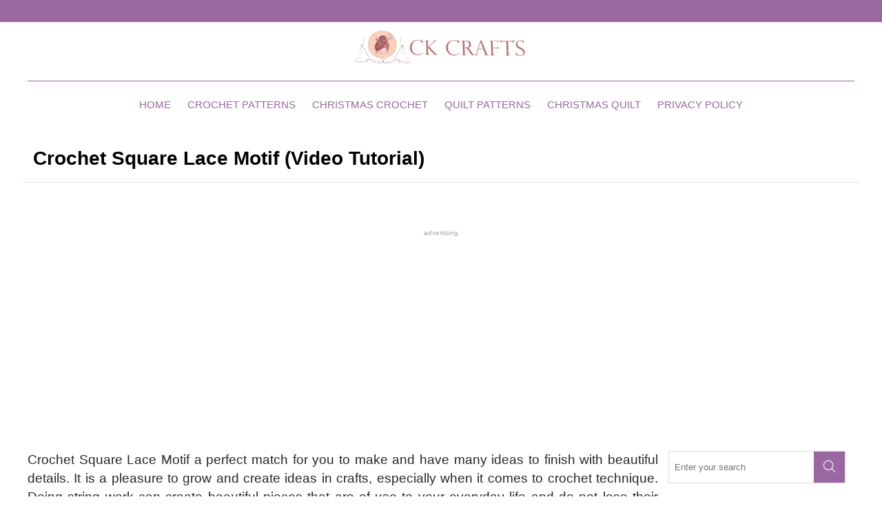

--- FILE ---
content_type: text/html; charset=UTF-8
request_url: https://ckcrafts.online/crochet-square-lace-motif-video-tutorial/
body_size: 13139
content:

<!DOCTYPE html>
<html lang="pt-br">
<head>
    <meta charset="utf-8">
    <meta name="viewport" content="width=device-width, initial-scale=1">

    <meta property="og:title" content="Crochet Square Lace Motif (Video Tutorial)"/>
    <meta property="og:type" content="article"/>
    <meta property="og:description" content="Crochet Square Lace Motif a perfect match for you to make and have many ideas to finish with beautiful details. It is a pleasure to grow and create ideas in crafts, especially when it comes to crochet technique. Doing string work can create beautiful pieces that are of use to your everyday life and do [&hellip;]"/>
    <meta property="og:image" content="https://ckcrafts.online/wp-content/imgs-converts/2019/09/IMG_20190615_052602_936.webp"/>
    <meta property="og:url" content="https://ckcrafts.online/crochet-square-lace-motif-video-tutorial"/>
    <meta property="og:site_name" content="CK  Crafts"/>

    <meta name="twitter:card" content="summary">
    <meta name="twitter:url" content="https://ckcrafts.online/crochet-square-lace-motif-video-tutorial">
    <meta name="twitter:title" content="Crochet Square Lace Motif (Video Tutorial)">
    <meta name="twitter:description" content="Crochet Square Lace Motif a perfect match for you to make and have many ideas to finish with beautiful details. It is a pleasure to grow and create ideas in crafts, especially when it comes to crochet technique. Doing string work can create beautiful pieces that are of use to your everyday life and do [&hellip;]">
    <meta name="twitter:image" content="https://ckcrafts.online/wp-content/imgs-converts/2019/09/IMG_20190615_052602_936.webp">

    <title>Crochet Square Lace Motif (Video Tutorial)</title>
    <link rel="stylesheet" href="https://ckcrafts.online/wp-content/themes/simplewhite/assets/css/theme.css?v=105" />
    <link rel="stylesheet" href="https://ckcrafts.online/wp-content/themes/simplewhite/assets/css/theme-700.css?v=105" />
    <link rel="stylesheet" href="https://ckcrafts.online/wp-content/themes/simplewhite/assets/css/theme-900.css?v=105" />
    <link rel="stylesheet" href="https://ckcrafts.online/wp-content/themes/simplewhite/assets/css/theme-1200.css?v=105" />
    <link rel="stylesheet" href="https://ckcrafts.online/wp-content/themes/simplewhite/assets/css/fonts.css?v=105" />
    <link rel="stylesheet" href="https://ckcrafts.online/wp-content/themes/simplewhite/assets/css/btn-fl-icons.css?v=105" />
            <link rel='stylesheet' href='https://ckcrafts.online/wp-content/themes/simplewhite/assets/css/cookies/cookie-notice-model-2.css?v=105' />
                <style>
        :root {
            /* FONTS */
            --font_size: 16px;
            --font_legenda_imagens_size: 12px;
            --font_general: Arial;
            --font_paragraph: Arial;
            --font_menu_principal: Arial;
            --font_titulo: Arial;
            --font_title_size: 28px;

            /* CORES */
            --color_page_backgroud: #ffffff;
            --color_font_title: #000000;
            --color_font_title_hover: #000000;
            --color_font_subtitle: #262626;
            --color_font_subtitle_hover: #a26669;
            --color_font_text: #262626;
            --color_font_text_hover: #262626;
            --color_anchor: #9b67a3;
            --color_anchor_hover: #a26669;
            --color_btn_background: #9b67a3;
            --color_btn_background_hover: #a26669;
            --color_btn_text: #ffffff;
            --color_btn_text_hover: #ffffff;
            --color_scroll: #9b67a3;
            --color_scroll_hover: #a86669;

            --color_header_top_bar_background: #9b67a3;
            --color_header_top_bar_social_medias: #ffffff;
            --color_header_top_bar_social_medias_hover: #a26669;
            --color_header_top_bar_translate_font: #000000;
            --color_header_top_bar_translate_font_hover: #000000;
            --color_header_top_bar_translate_background: #ffffff;
            --color_header_top_bar_translate_background_hover: #ffffff;

            --color_header_background: #ffffff;
            --color_header_menu_bg: #ffffff;
            --color_header_menu_bg_hover: #ffffff;
            --color_header_menu_text: #9b67a3;
            --color_header_menu_text_hover: #a26669;
            --color_header_menu_line: #9b67a3;

            --color_footer_background: #cfcfcf;
            --color_footer_text: #9b67a3;
            --color_footer_menu_bg: #cfcfcf;
            --color_footer_menu_bg_hover: #cfcfcf;
            --color_footer_menu_text: #9b67a3;
            --color_footer_menu_text_hover: #a86669;

            --color_copyright_background: #212121;
            --color_copyright_text: #ffffff;
            --color_tag_background: #a26669;
            --color_tags_background_hover: #d2898c;
            --color_tag_text: #ffffff;
            --color_tags_text_hover: #ffffff;
            --color_left_bar_background: #9b67a3;
            --color_left_bar_itens_bg: #9b67a3;
            --color_left_bar_itens_bg_hover: #9b67a3;
            --color_left_bar_text: #ffffff;
            --color_left_bar_text_hover: #a26669;
            --color_font_title_grid: #ffffff;
            --color_font_title_grid_hover: #a26669;
            --color_font_subtitle_grid: #d6d6d6;
            --color_font_subtitle_grid_hover: #d6d6d6;

            --color_artigo_carrosel_relacionados_nav_btn_bg: #1d43d7;
            --color_artigo_carrosel_relacionados_nav_btn_bg_hover: #0f2557;
            --color_artigo_carrosel_relacionados_nav_btn_text: #ffffff;
            --color_artigo_carrosel_relacionados_nav_btn_text_hover: #ffffff;
            --color_artigo_carrosel_relacionados_item_filter: #2bde70;

            --color_pre_loader_background: #9b67a3;
            --color_pre_loader_text: #ffffff;
            --ads_header_block_text_color: #000000;

                }
    </style>
                        <link rel="stylesheet" href="https://ckcrafts.online/wp-content/themes/simplewhite/assets/css/single.css?v=105">
                    <link rel="stylesheet" href="https://ckcrafts.online/wp-content/themes/simplewhite/assets/css/rightbar.css?v=105">
                <script>var wp_post_id = 1369;</script>
    <script async src="https://pagead2.googlesyndication.com/pagead/js/adsbygoogle.js?client=ca-pub-4551009803273000"
     crossorigin="anonymous"></script><meta name='robots' content='index, follow, max-image-preview:large, max-snippet:-1, max-video-preview:-1' />
	<style>img:is([sizes="auto" i], [sizes^="auto," i]) { contain-intrinsic-size: 3000px 1500px }</style>
	
	<!-- This site is optimized with the Yoast SEO plugin v25.7 - https://yoast.com/wordpress/plugins/seo/ -->
	<link rel="canonical" href="https://ckcrafts.online/crochet-square-lace-motif-video-tutorial/" />
	<link rel="next" href="https://ckcrafts.online/crochet-square-lace-motif-video-tutorial/2/" />
	<meta property="og:locale" content="en_US" />
	<meta property="og:type" content="article" />
	<meta property="og:title" content="Crochet Square Lace Motif (Video Tutorial) - CK Crafts" />
	<meta property="og:description" content="Crochet Square Lace Motif a perfect match for you to make and have many ideas to finish with beautiful details. It is a pleasure to grow and create ideas in crafts, especially when it comes to crochet technique. Doing string work can create beautiful pieces that are of use to your everyday life and do [&hellip;]" />
	<meta property="og:url" content="https://ckcrafts.online/crochet-square-lace-motif-video-tutorial/" />
	<meta property="og:site_name" content="CK Crafts" />
	<meta property="article:author" content="ckcrafts" />
	<meta property="article:published_time" content="2019-09-10T20:15:32+00:00" />
	<meta property="article:modified_time" content="2020-01-08T18:13:15+00:00" />
	<meta property="og:image" content="https://ckcrafts.online/wp-content/uploads/2019/09/IMG_20190615_052602_936.jpg" />
	<meta property="og:image:width" content="720" />
	<meta property="og:image:height" content="830" />
	<meta property="og:image:type" content="image/jpeg" />
	<meta name="author" content="ckcrafts" />
	<meta name="twitter:card" content="summary_large_image" />
	<meta name="twitter:label1" content="Written by" />
	<meta name="twitter:data1" content="ckcrafts" />
	<meta name="twitter:label2" content="Est. reading time" />
	<meta name="twitter:data2" content="3 minutes" />
	<script type="application/ld+json" class="yoast-schema-graph">{"@context":"https://schema.org","@graph":[{"@type":"WebPage","@id":"https://ckcrafts.online/crochet-square-lace-motif-video-tutorial/","url":"https://ckcrafts.online/crochet-square-lace-motif-video-tutorial/","name":"Crochet Square Lace Motif (Video Tutorial) - CK Crafts","isPartOf":{"@id":"https://ckcrafts.online/#website"},"primaryImageOfPage":{"@id":"https://ckcrafts.online/crochet-square-lace-motif-video-tutorial/#primaryimage"},"image":{"@id":"https://ckcrafts.online/crochet-square-lace-motif-video-tutorial/#primaryimage"},"thumbnailUrl":"https://ckcrafts.online/wp-content/uploads/2019/09/IMG_20190615_052602_936.jpg","datePublished":"2019-09-10T20:15:32+00:00","dateModified":"2020-01-08T18:13:15+00:00","author":{"@id":"https://ckcrafts.online/#/schema/person/4e5bb60fbb83d181d5e9aba9348ec726"},"inLanguage":"en-US","potentialAction":[{"@type":"ReadAction","target":["https://ckcrafts.online/crochet-square-lace-motif-video-tutorial/"]}]},{"@type":"ImageObject","inLanguage":"en-US","@id":"https://ckcrafts.online/crochet-square-lace-motif-video-tutorial/#primaryimage","url":"https://ckcrafts.online/wp-content/uploads/2019/09/IMG_20190615_052602_936.jpg","contentUrl":"https://ckcrafts.online/wp-content/uploads/2019/09/IMG_20190615_052602_936.jpg","width":720,"height":830},{"@type":"WebSite","@id":"https://ckcrafts.online/#website","url":"https://ckcrafts.online/","name":"CK Crafts","description":"CK Crafts Your Free Web Site Padroes. On their pages, you&#039;ll find fabulous crochet patterns and useful quilting articles","potentialAction":[{"@type":"SearchAction","target":{"@type":"EntryPoint","urlTemplate":"https://ckcrafts.online/?s={search_term_string}"},"query-input":{"@type":"PropertyValueSpecification","valueRequired":true,"valueName":"search_term_string"}}],"inLanguage":"en-US"},{"@type":"Person","@id":"https://ckcrafts.online/#/schema/person/4e5bb60fbb83d181d5e9aba9348ec726","name":"ckcrafts","image":{"@type":"ImageObject","inLanguage":"en-US","@id":"https://ckcrafts.online/#/schema/person/image/","url":"https://secure.gravatar.com/avatar/2dc6db7bfa3d6834a832785263d9b6cc?s=96&d=mm&r=g","contentUrl":"https://secure.gravatar.com/avatar/2dc6db7bfa3d6834a832785263d9b6cc?s=96&d=mm&r=g","caption":"ckcrafts"},"sameAs":["ckcrafts"],"url":"https://ckcrafts.online/author/ckcrafts/"}]}</script>
	<!-- / Yoast SEO plugin. -->


<link rel="alternate" type="application/rss+xml" title="CK  Crafts &raquo; Crochet Square Lace Motif (Video Tutorial) Comments Feed" href="https://ckcrafts.online/crochet-square-lace-motif-video-tutorial/feed/" />
<script type="text/javascript">
/* <![CDATA[ */
window._wpemojiSettings = {"baseUrl":"https:\/\/s.w.org\/images\/core\/emoji\/15.0.3\/72x72\/","ext":".png","svgUrl":"https:\/\/s.w.org\/images\/core\/emoji\/15.0.3\/svg\/","svgExt":".svg","source":{"concatemoji":"https:\/\/ckcrafts.online\/wp-includes\/js\/wp-emoji-release.min.js?ver=6.7.2"}};
/*! This file is auto-generated */
!function(i,n){var o,s,e;function c(e){try{var t={supportTests:e,timestamp:(new Date).valueOf()};sessionStorage.setItem(o,JSON.stringify(t))}catch(e){}}function p(e,t,n){e.clearRect(0,0,e.canvas.width,e.canvas.height),e.fillText(t,0,0);var t=new Uint32Array(e.getImageData(0,0,e.canvas.width,e.canvas.height).data),r=(e.clearRect(0,0,e.canvas.width,e.canvas.height),e.fillText(n,0,0),new Uint32Array(e.getImageData(0,0,e.canvas.width,e.canvas.height).data));return t.every(function(e,t){return e===r[t]})}function u(e,t,n){switch(t){case"flag":return n(e,"\ud83c\udff3\ufe0f\u200d\u26a7\ufe0f","\ud83c\udff3\ufe0f\u200b\u26a7\ufe0f")?!1:!n(e,"\ud83c\uddfa\ud83c\uddf3","\ud83c\uddfa\u200b\ud83c\uddf3")&&!n(e,"\ud83c\udff4\udb40\udc67\udb40\udc62\udb40\udc65\udb40\udc6e\udb40\udc67\udb40\udc7f","\ud83c\udff4\u200b\udb40\udc67\u200b\udb40\udc62\u200b\udb40\udc65\u200b\udb40\udc6e\u200b\udb40\udc67\u200b\udb40\udc7f");case"emoji":return!n(e,"\ud83d\udc26\u200d\u2b1b","\ud83d\udc26\u200b\u2b1b")}return!1}function f(e,t,n){var r="undefined"!=typeof WorkerGlobalScope&&self instanceof WorkerGlobalScope?new OffscreenCanvas(300,150):i.createElement("canvas"),a=r.getContext("2d",{willReadFrequently:!0}),o=(a.textBaseline="top",a.font="600 32px Arial",{});return e.forEach(function(e){o[e]=t(a,e,n)}),o}function t(e){var t=i.createElement("script");t.src=e,t.defer=!0,i.head.appendChild(t)}"undefined"!=typeof Promise&&(o="wpEmojiSettingsSupports",s=["flag","emoji"],n.supports={everything:!0,everythingExceptFlag:!0},e=new Promise(function(e){i.addEventListener("DOMContentLoaded",e,{once:!0})}),new Promise(function(t){var n=function(){try{var e=JSON.parse(sessionStorage.getItem(o));if("object"==typeof e&&"number"==typeof e.timestamp&&(new Date).valueOf()<e.timestamp+604800&&"object"==typeof e.supportTests)return e.supportTests}catch(e){}return null}();if(!n){if("undefined"!=typeof Worker&&"undefined"!=typeof OffscreenCanvas&&"undefined"!=typeof URL&&URL.createObjectURL&&"undefined"!=typeof Blob)try{var e="postMessage("+f.toString()+"("+[JSON.stringify(s),u.toString(),p.toString()].join(",")+"));",r=new Blob([e],{type:"text/javascript"}),a=new Worker(URL.createObjectURL(r),{name:"wpTestEmojiSupports"});return void(a.onmessage=function(e){c(n=e.data),a.terminate(),t(n)})}catch(e){}c(n=f(s,u,p))}t(n)}).then(function(e){for(var t in e)n.supports[t]=e[t],n.supports.everything=n.supports.everything&&n.supports[t],"flag"!==t&&(n.supports.everythingExceptFlag=n.supports.everythingExceptFlag&&n.supports[t]);n.supports.everythingExceptFlag=n.supports.everythingExceptFlag&&!n.supports.flag,n.DOMReady=!1,n.readyCallback=function(){n.DOMReady=!0}}).then(function(){return e}).then(function(){var e;n.supports.everything||(n.readyCallback(),(e=n.source||{}).concatemoji?t(e.concatemoji):e.wpemoji&&e.twemoji&&(t(e.twemoji),t(e.wpemoji)))}))}((window,document),window._wpemojiSettings);
/* ]]> */
</script>
<style id='wp-emoji-styles-inline-css' type='text/css'>

	img.wp-smiley, img.emoji {
		display: inline !important;
		border: none !important;
		box-shadow: none !important;
		height: 1em !important;
		width: 1em !important;
		margin: 0 0.07em !important;
		vertical-align: -0.1em !important;
		background: none !important;
		padding: 0 !important;
	}
</style>
<link rel='stylesheet' id='wp-block-library-css' href='https://ckcrafts.online/wp-includes/css/dist/block-library/style.min.css?ver=6.7.2' type='text/css' media='all' />
<style id='classic-theme-styles-inline-css' type='text/css'>
/*! This file is auto-generated */
.wp-block-button__link{color:#fff;background-color:#32373c;border-radius:9999px;box-shadow:none;text-decoration:none;padding:calc(.667em + 2px) calc(1.333em + 2px);font-size:1.125em}.wp-block-file__button{background:#32373c;color:#fff;text-decoration:none}
</style>
<style id='global-styles-inline-css' type='text/css'>
:root{--wp--preset--aspect-ratio--square: 1;--wp--preset--aspect-ratio--4-3: 4/3;--wp--preset--aspect-ratio--3-4: 3/4;--wp--preset--aspect-ratio--3-2: 3/2;--wp--preset--aspect-ratio--2-3: 2/3;--wp--preset--aspect-ratio--16-9: 16/9;--wp--preset--aspect-ratio--9-16: 9/16;--wp--preset--color--black: #000000;--wp--preset--color--cyan-bluish-gray: #abb8c3;--wp--preset--color--white: #ffffff;--wp--preset--color--pale-pink: #f78da7;--wp--preset--color--vivid-red: #cf2e2e;--wp--preset--color--luminous-vivid-orange: #ff6900;--wp--preset--color--luminous-vivid-amber: #fcb900;--wp--preset--color--light-green-cyan: #7bdcb5;--wp--preset--color--vivid-green-cyan: #00d084;--wp--preset--color--pale-cyan-blue: #8ed1fc;--wp--preset--color--vivid-cyan-blue: #0693e3;--wp--preset--color--vivid-purple: #9b51e0;--wp--preset--gradient--vivid-cyan-blue-to-vivid-purple: linear-gradient(135deg,rgba(6,147,227,1) 0%,rgb(155,81,224) 100%);--wp--preset--gradient--light-green-cyan-to-vivid-green-cyan: linear-gradient(135deg,rgb(122,220,180) 0%,rgb(0,208,130) 100%);--wp--preset--gradient--luminous-vivid-amber-to-luminous-vivid-orange: linear-gradient(135deg,rgba(252,185,0,1) 0%,rgba(255,105,0,1) 100%);--wp--preset--gradient--luminous-vivid-orange-to-vivid-red: linear-gradient(135deg,rgba(255,105,0,1) 0%,rgb(207,46,46) 100%);--wp--preset--gradient--very-light-gray-to-cyan-bluish-gray: linear-gradient(135deg,rgb(238,238,238) 0%,rgb(169,184,195) 100%);--wp--preset--gradient--cool-to-warm-spectrum: linear-gradient(135deg,rgb(74,234,220) 0%,rgb(151,120,209) 20%,rgb(207,42,186) 40%,rgb(238,44,130) 60%,rgb(251,105,98) 80%,rgb(254,248,76) 100%);--wp--preset--gradient--blush-light-purple: linear-gradient(135deg,rgb(255,206,236) 0%,rgb(152,150,240) 100%);--wp--preset--gradient--blush-bordeaux: linear-gradient(135deg,rgb(254,205,165) 0%,rgb(254,45,45) 50%,rgb(107,0,62) 100%);--wp--preset--gradient--luminous-dusk: linear-gradient(135deg,rgb(255,203,112) 0%,rgb(199,81,192) 50%,rgb(65,88,208) 100%);--wp--preset--gradient--pale-ocean: linear-gradient(135deg,rgb(255,245,203) 0%,rgb(182,227,212) 50%,rgb(51,167,181) 100%);--wp--preset--gradient--electric-grass: linear-gradient(135deg,rgb(202,248,128) 0%,rgb(113,206,126) 100%);--wp--preset--gradient--midnight: linear-gradient(135deg,rgb(2,3,129) 0%,rgb(40,116,252) 100%);--wp--preset--font-size--small: 13px;--wp--preset--font-size--medium: 20px;--wp--preset--font-size--large: 36px;--wp--preset--font-size--x-large: 42px;--wp--preset--spacing--20: 0.44rem;--wp--preset--spacing--30: 0.67rem;--wp--preset--spacing--40: 1rem;--wp--preset--spacing--50: 1.5rem;--wp--preset--spacing--60: 2.25rem;--wp--preset--spacing--70: 3.38rem;--wp--preset--spacing--80: 5.06rem;--wp--preset--shadow--natural: 6px 6px 9px rgba(0, 0, 0, 0.2);--wp--preset--shadow--deep: 12px 12px 50px rgba(0, 0, 0, 0.4);--wp--preset--shadow--sharp: 6px 6px 0px rgba(0, 0, 0, 0.2);--wp--preset--shadow--outlined: 6px 6px 0px -3px rgba(255, 255, 255, 1), 6px 6px rgba(0, 0, 0, 1);--wp--preset--shadow--crisp: 6px 6px 0px rgba(0, 0, 0, 1);}:where(.is-layout-flex){gap: 0.5em;}:where(.is-layout-grid){gap: 0.5em;}body .is-layout-flex{display: flex;}.is-layout-flex{flex-wrap: wrap;align-items: center;}.is-layout-flex > :is(*, div){margin: 0;}body .is-layout-grid{display: grid;}.is-layout-grid > :is(*, div){margin: 0;}:where(.wp-block-columns.is-layout-flex){gap: 2em;}:where(.wp-block-columns.is-layout-grid){gap: 2em;}:where(.wp-block-post-template.is-layout-flex){gap: 1.25em;}:where(.wp-block-post-template.is-layout-grid){gap: 1.25em;}.has-black-color{color: var(--wp--preset--color--black) !important;}.has-cyan-bluish-gray-color{color: var(--wp--preset--color--cyan-bluish-gray) !important;}.has-white-color{color: var(--wp--preset--color--white) !important;}.has-pale-pink-color{color: var(--wp--preset--color--pale-pink) !important;}.has-vivid-red-color{color: var(--wp--preset--color--vivid-red) !important;}.has-luminous-vivid-orange-color{color: var(--wp--preset--color--luminous-vivid-orange) !important;}.has-luminous-vivid-amber-color{color: var(--wp--preset--color--luminous-vivid-amber) !important;}.has-light-green-cyan-color{color: var(--wp--preset--color--light-green-cyan) !important;}.has-vivid-green-cyan-color{color: var(--wp--preset--color--vivid-green-cyan) !important;}.has-pale-cyan-blue-color{color: var(--wp--preset--color--pale-cyan-blue) !important;}.has-vivid-cyan-blue-color{color: var(--wp--preset--color--vivid-cyan-blue) !important;}.has-vivid-purple-color{color: var(--wp--preset--color--vivid-purple) !important;}.has-black-background-color{background-color: var(--wp--preset--color--black) !important;}.has-cyan-bluish-gray-background-color{background-color: var(--wp--preset--color--cyan-bluish-gray) !important;}.has-white-background-color{background-color: var(--wp--preset--color--white) !important;}.has-pale-pink-background-color{background-color: var(--wp--preset--color--pale-pink) !important;}.has-vivid-red-background-color{background-color: var(--wp--preset--color--vivid-red) !important;}.has-luminous-vivid-orange-background-color{background-color: var(--wp--preset--color--luminous-vivid-orange) !important;}.has-luminous-vivid-amber-background-color{background-color: var(--wp--preset--color--luminous-vivid-amber) !important;}.has-light-green-cyan-background-color{background-color: var(--wp--preset--color--light-green-cyan) !important;}.has-vivid-green-cyan-background-color{background-color: var(--wp--preset--color--vivid-green-cyan) !important;}.has-pale-cyan-blue-background-color{background-color: var(--wp--preset--color--pale-cyan-blue) !important;}.has-vivid-cyan-blue-background-color{background-color: var(--wp--preset--color--vivid-cyan-blue) !important;}.has-vivid-purple-background-color{background-color: var(--wp--preset--color--vivid-purple) !important;}.has-black-border-color{border-color: var(--wp--preset--color--black) !important;}.has-cyan-bluish-gray-border-color{border-color: var(--wp--preset--color--cyan-bluish-gray) !important;}.has-white-border-color{border-color: var(--wp--preset--color--white) !important;}.has-pale-pink-border-color{border-color: var(--wp--preset--color--pale-pink) !important;}.has-vivid-red-border-color{border-color: var(--wp--preset--color--vivid-red) !important;}.has-luminous-vivid-orange-border-color{border-color: var(--wp--preset--color--luminous-vivid-orange) !important;}.has-luminous-vivid-amber-border-color{border-color: var(--wp--preset--color--luminous-vivid-amber) !important;}.has-light-green-cyan-border-color{border-color: var(--wp--preset--color--light-green-cyan) !important;}.has-vivid-green-cyan-border-color{border-color: var(--wp--preset--color--vivid-green-cyan) !important;}.has-pale-cyan-blue-border-color{border-color: var(--wp--preset--color--pale-cyan-blue) !important;}.has-vivid-cyan-blue-border-color{border-color: var(--wp--preset--color--vivid-cyan-blue) !important;}.has-vivid-purple-border-color{border-color: var(--wp--preset--color--vivid-purple) !important;}.has-vivid-cyan-blue-to-vivid-purple-gradient-background{background: var(--wp--preset--gradient--vivid-cyan-blue-to-vivid-purple) !important;}.has-light-green-cyan-to-vivid-green-cyan-gradient-background{background: var(--wp--preset--gradient--light-green-cyan-to-vivid-green-cyan) !important;}.has-luminous-vivid-amber-to-luminous-vivid-orange-gradient-background{background: var(--wp--preset--gradient--luminous-vivid-amber-to-luminous-vivid-orange) !important;}.has-luminous-vivid-orange-to-vivid-red-gradient-background{background: var(--wp--preset--gradient--luminous-vivid-orange-to-vivid-red) !important;}.has-very-light-gray-to-cyan-bluish-gray-gradient-background{background: var(--wp--preset--gradient--very-light-gray-to-cyan-bluish-gray) !important;}.has-cool-to-warm-spectrum-gradient-background{background: var(--wp--preset--gradient--cool-to-warm-spectrum) !important;}.has-blush-light-purple-gradient-background{background: var(--wp--preset--gradient--blush-light-purple) !important;}.has-blush-bordeaux-gradient-background{background: var(--wp--preset--gradient--blush-bordeaux) !important;}.has-luminous-dusk-gradient-background{background: var(--wp--preset--gradient--luminous-dusk) !important;}.has-pale-ocean-gradient-background{background: var(--wp--preset--gradient--pale-ocean) !important;}.has-electric-grass-gradient-background{background: var(--wp--preset--gradient--electric-grass) !important;}.has-midnight-gradient-background{background: var(--wp--preset--gradient--midnight) !important;}.has-small-font-size{font-size: var(--wp--preset--font-size--small) !important;}.has-medium-font-size{font-size: var(--wp--preset--font-size--medium) !important;}.has-large-font-size{font-size: var(--wp--preset--font-size--large) !important;}.has-x-large-font-size{font-size: var(--wp--preset--font-size--x-large) !important;}
:where(.wp-block-post-template.is-layout-flex){gap: 1.25em;}:where(.wp-block-post-template.is-layout-grid){gap: 1.25em;}
:where(.wp-block-columns.is-layout-flex){gap: 2em;}:where(.wp-block-columns.is-layout-grid){gap: 2em;}
:root :where(.wp-block-pullquote){font-size: 1.5em;line-height: 1.6;}
</style>
<link rel="https://api.w.org/" href="https://ckcrafts.online/wp-json/" /><link rel="alternate" title="JSON" type="application/json" href="https://ckcrafts.online/wp-json/wp/v2/posts/1369" /><link rel="EditURI" type="application/rsd+xml" title="RSD" href="https://ckcrafts.online/xmlrpc.php?rsd" />
<meta name="generator" content="WordPress 6.7.2" />
<link rel='shortlink' href='https://ckcrafts.online/?p=1369' />
<link rel="alternate" title="oEmbed (JSON)" type="application/json+oembed" href="https://ckcrafts.online/wp-json/oembed/1.0/embed?url=https%3A%2F%2Fckcrafts.online%2Fcrochet-square-lace-motif-video-tutorial%2F" />
<link rel="alternate" title="oEmbed (XML)" type="text/xml+oembed" href="https://ckcrafts.online/wp-json/oembed/1.0/embed?url=https%3A%2F%2Fckcrafts.online%2Fcrochet-square-lace-motif-video-tutorial%2F&#038;format=xml" />
<link rel="icon" href="https://ckcrafts.online/wp-content/uploads/2018/11/cropped-logo-varão-03-1-32x32.png" sizes="32x32" />
<link rel="icon" href="https://ckcrafts.online/wp-content/uploads/2018/11/cropped-logo-varão-03-1-192x192.png" sizes="192x192" />
<link rel="apple-touch-icon" href="https://ckcrafts.online/wp-content/uploads/2018/11/cropped-logo-varão-03-1-180x180.png" />
<meta name="msapplication-TileImage" content="https://ckcrafts.online/wp-content/uploads/2018/11/cropped-logo-varão-03-1-270x270.png" />
        
        </head>
<body>
<header>
    <div class="fixed-header-area">
            </div>
            <div class="header-top-bar">
            <div class="header-top-bar-content">
                                    <ul class="social-media-list">
                                                                                                                                                                        
                    </ul>
                                                    <div class="languages_list_area">
                                            </div>
                            </div>
        </div>
            <div class="top-header-area">
        <div class="left-bar-bnt-handler-area">
            <button id="left-bar-btn-open" type="button" title="Menu"><i class="icon-hamburger"></i></button>
        </div>
        <div class="logo-area">
            <a href="/" class="img-resizable" title="Página Inicial">
                                    <img width='250' height='70' src='/wp-content/imgs-converts/2024/02/ckcrafts-novalogo.webp' class='attachment-700x400 size-700x400 wp-post-image' alt='' decoding='async' loading='lazy' srcset='/wp-content/imgs-converts/2024/02/ckcrafts-novalogo.webp' />                            </a>
        </div>
        <div class="right-bar-bnt-handler-area">
            <button id="right-bar-btn-open" type="button" title="Menu"><i class="icon-search"></i></button>
        </div>
    </div>

    <div class="nav-bar menu-principal-area">
        <div class="menu-top-menu-container"><ul id="menu-top-menu" class="menu"><li id="menu-item-1899" class="menu-item menu-item-type-custom menu-item-object-custom menu-item-home menu-item-1899"><a href="https://ckcrafts.online">Home</a></li>
<li id="menu-item-4158" class="menu-item menu-item-type-taxonomy menu-item-object-category current-post-ancestor current-menu-parent current-post-parent menu-item-4158"><a href="https://ckcrafts.online/category/crochet-patterns/">Crochet Patterns</a></li>
<li id="menu-item-4912" class="menu-item menu-item-type-taxonomy menu-item-object-category menu-item-4912"><a href="https://ckcrafts.online/category/christmas-crochet/">Christmas Crochet</a></li>
<li id="menu-item-4159" class="menu-item menu-item-type-taxonomy menu-item-object-category menu-item-4159"><a href="https://ckcrafts.online/category/quilt-patterns/">Quilt Patterns</a></li>
<li id="menu-item-4913" class="menu-item menu-item-type-taxonomy menu-item-object-category menu-item-4913"><a href="https://ckcrafts.online/category/christmas-quilt/">Christmas Quilt</a></li>
<li id="menu-item-4590" class="menu-item menu-item-type-post_type menu-item-object-page menu-item-4590"><a href="https://ckcrafts.online/privacy-policy/">Privacy Policy</a></li>
</ul></div>    </div>
    <div class="nav-bar-mobile menu-principal-area">
        <div class="header-area">
            <div class="logo-area">
                <div class="img-resizable">
                                            <img width='250' height='70' src='/wp-content/imgs-converts/2024/02/ckcrafts-novalogo.webp' class='attachment-700x400 size-700x400 wp-post-image' alt='' decoding='async' loading='lazy' srcset='/wp-content/imgs-converts/2024/02/ckcrafts-novalogo.webp' />                                    </div>
            </div>
            <div class="btns-area">
                <button id="left-bar-btn-close" type="button" title="Fechar Menu"><i class="icon-xmark"></i></button>
            </div>
        </div>
        <div class="nav-area">
            <div class="menu"><ul>
<li class="page_item page-item-4725"><a href="https://ckcrafts.online/beautiful-crochet-dresses-granny-square-designs/">Beautiful Crochet Dresses</a></li>
<li class="page_item page-item-387"><a href="https://ckcrafts.online/contact/">Contact</a></li>
<li class="page_item page-item-4704"><a href="https://ckcrafts.online/crochet-dresses-endless-possibilities-for-style-and-creativity/">Crochet Dresses</a></li>
<li class="page_item page-item-4721"><a href="https://ckcrafts.online/crochet-for-beginners-best-free-patterns/">Crochet for Beginners</a></li>
<li class="page_item page-item-3825"><a href="https://ckcrafts.online/giant-dalia/">Giant Dalia</a></li>
<li class="page_item page-item-4717"><a href="https://ckcrafts.online/learn-step-by-step-how-to-crochet-for-free/">Learn: How to Crochet for Free</a></li>
<li class="page_item page-item-389"><a href="https://ckcrafts.online/privacy-policy/">Privacy Policy</a></li>
</ul></div>
        </div>
    </div>
    <div class="search-area-form-area">
        <div class="header-area">
            <button type="button" class="close-btn">&#x2715</button>
        </div>
        <div class="body-area">
            <div class="form-area">
                <form action="/" method="get" class="search-form">
                    <div class="input-group">
                        <div class="icon"><i class="icon-search"></i></div>
                        <input type="text" class="search-input" name="s" placeholder="Type here to search." aria-label="Digite para pesquisar"/>
                    </div>
                    <div class="submit-area">
                        <button type="submit">Search</button>
                    </div>
                </form>
            </div>
        </div>
    </div>
</header>





<div class="post-meta-infos-area">
        </div>
<div class="title-page-area">
    <h1>Crochet Square Lace Motif (Video Tutorial)</h1>
        </div>
<div class="body-content-area">
    <div class='code-block'>

<script async src="https://pagead2.googlesyndication.com/pagead/js/adsbygoogle.js"></script>
<!-- CK RESPONSIVO 01 -->
<ins class="adsbygoogle"
     style="display:block"
     data-ad-client="ca-pub-4551009803273000"
     data-ad-slot="2528481601"
     data-ad-format="auto"
     data-full-width-responsive="true">
    <div class="ad-label" style="font-size:10px;text-align:center;color:#aaa;">advertising</div>
</ins>
<script>
     (adsbygoogle = window.adsbygoogle || []).push({});
</script></div>    <div class="center-area ">
        <!-- Imagem Destacada -->
        
        <!-- Conteudo -->
        <html><body><p style="text-align: justify;"><span style="font-size: 14pt;">Crochet Square Lace Motif a perfect match for you to make and have many ideas to finish with beautiful details. It is a pleasure to grow and create ideas in crafts, especially when it comes to crochet technique. Doing string work can create beautiful pieces that are of use to your everyday life and do not lose their beauty over time.</span></p>
<p style="text-align: justify;"><span style="font-size: 14pt;">A beautiful work done with love that will be featured in the decoration of your home. Perfect for a rug, pillow or blanket for your bedroom as it is a beautiful handicraft with special colors highlighting a more romantic and colorful decoration.</span></p><div class="code-block">

<script async src="https://pagead2.googlesyndication.com/pagead/js/adsbygoogle.js"></script>
<!-- CK RESPONSIVO 01 -->
<ins class="adsbygoogle" style="display:block" data-ad-client="ca-pub-4551009803273000" data-ad-slot="2528481601" data-ad-format="auto" data-full-width-responsive="true">
    <div class="ad-label" style="font-size:10px;text-align:center;color:#aaa;">advertising</div>
</ins>
<script>
     (adsbygoogle = window.adsbygoogle || []).push({});
</script></div>
<p style="text-align: justify;"><span style="font-size: 14pt;">Square has long been a crochet technique used to do various types of work such as the table runner, the bed blanket and it always gives the piece a very special touch.</span></p>
<p style="text-align: justify;"><a href="https://ckcrafts.online/wp-content/uploads/2019/09/IMG_20190615_053427_487.jpg"><img loading="lazy" decoding="async" class=" wp-image-1373 aligncenter" src="/wp-content/imgs-converts/2019/09/IMG_20190615_053427_487.webp" alt="" width="921" height="446"></a></p><div class="code-block">

<script async src="https://pagead2.googlesyndication.com/pagead/js/adsbygoogle.js"></script>
<!-- CK RESPONSIVO 01 -->
<ins class="adsbygoogle" style="display:block" data-ad-client="ca-pub-4551009803273000" data-ad-slot="2528481601" data-ad-format="auto" data-full-width-responsive="true">
    <div class="ad-label" style="font-size:10px;text-align:center;color:#aaa;">advertising</div>
</ins>
<script>
     (adsbygoogle = window.adsbygoogle || []).push({});
</script></div>
<p style="text-align: center;"><span style="font-size: 14pt;"><strong><span style="color: #000000;"><a style="color: #000000;" href="https://m.me/crochetutorials?ref=w7902069">Ravelry Cotton Neat Motif</a> </span>➡️<span style="color: #ff0000;"> <a style="color: #ff0000;" href="https://m.me/crochetutorials?ref=w7902069">PDF FREE </a></span></strong></span></p>
<p style="text-align: justify;"><a href="https://ckcrafts.online/wp-content/uploads/2019/09/IMG_20190615_052602_936.jpg"><img loading="lazy" decoding="async" class=" wp-image-1372 aligncenter" src="/wp-content/imgs-converts/2019/09/IMG_20190615_052602_936.webp" alt="" width="941" height="1085"></a></p>
</body></html>



        <!-- Informações do Autor -->
        
        <div class="post-content-space"></div>

        <!-- Tags -->
        
        <!-- Relacionados -->
                                    <div class="posts-relateds-area">
                    <div class="area-title">
                        <h3><i class="icon-chain"></i> Related</h3>
                    </div>
                    <div class="posts-list">
                                                    <article>
                                <a href="/crochet-poinsettia-flower-pattern/" title="Crochet Poinsettia Flower Pattern">
                                    <div class="img-area">
                                        <div class="img-resizable enable-zoom">
                                            <img width='354' height='400' src='/wp-content/imgs-converts/2025/12/588c09859903117c11f5026174409131.webp' class='attachment-700x400 size-700x400 wp-post-image' alt='' decoding='async' loading='lazy' srcset='/wp-content/imgs-converts/2025/12/588c09859903117c11f5026174409131.webp' />                                        </div>
                                    </div>
                                    <div class="post-infos">
                                        <div class="post-title">Crochet Poinsettia Flower Pattern</div>
                                    </div>
                                </a>
                            </article>
                                                    <article>
                                <a href="/crochet-snowman-pillow/" title="Crochet Snowman Pillow">
                                    <div class="img-area">
                                        <div class="img-resizable enable-zoom">
                                            <img width='267' height='400' src='/wp-content/imgs-converts/2025/12/b0f8bb87443c7455c52a9e599f766c3d.webp' class='attachment-700x400 size-700x400 wp-post-image' alt='' decoding='async' loading='lazy' srcset='/wp-content/imgs-converts/2025/12/b0f8bb87443c7455c52a9e599f766c3d.webp' />                                        </div>
                                    </div>
                                    <div class="post-infos">
                                        <div class="post-title">Crochet Snowman Pillow</div>
                                    </div>
                                </a>
                            </article>
                                                    <article>
                                <a href="/crochet-baby-bootie-pattern/" title="Crochet Baby Bootie Pattern">
                                    <div class="img-area">
                                        <div class="img-resizable enable-zoom">
                                            <img width='267' height='400' src='/wp-content/imgs-converts/2025/11/Gemini_Generated_Image_hx9rrphx9rrphx9r.webp' class='attachment-700x400 size-700x400 wp-post-image' alt='' decoding='async' loading='lazy' srcset='/wp-content/imgs-converts/2025/11/Gemini_Generated_Image_hx9rrphx9rrphx9r.webp' />                                        </div>
                                    </div>
                                    <div class="post-infos">
                                        <div class="post-title">Crochet Baby Bootie Pattern</div>
                                    </div>
                                </a>
                            </article>
                                                    <article>
                                <a href="/granny-cat-crochet/" title="Granny Cat Crochet">
                                    <div class="img-area">
                                        <div class="img-resizable enable-zoom">
                                            <img width='321' height='400' src='/wp-content/imgs-converts/2025/11/584332194_844170835245139_1239124757026934021_n.webp' class='attachment-700x400 size-700x400 wp-post-image' alt='' decoding='async' loading='lazy' srcset='/wp-content/imgs-converts/2025/11/584332194_844170835245139_1239124757026934021_n.webp' />                                        </div>
                                    </div>
                                    <div class="post-infos">
                                        <div class="post-title">Granny Cat Crochet</div>
                                    </div>
                                </a>
                            </article>
                                            </div>
                </div>
                                </div>
            <div class="right-bar">
            <div class="pesquisa-form-area">
            <div class="search-form-area">
    <form action="/" method="get">
        <div class="form-group">
            <div class="input-group">
                <input class="form-control" name="s" type="text" placeholder="Enter your search" aria-label="Enter your search" />
                <div class="input-group-btn">
                    <button type="submit" class="btn" title="Search"><i class="icon-search"></i></button>
                </div>
            </div>
        </div>
    </form>
</div>        </div>
                <div class="share-page-grid-area">
            <div class="share-page-grid">
    <div class="title-area">
        <h2><i class="fa-solid fa-share-nodes"></i>Share with friends</h2>
    </div>
    <ul class="social-network-list">
                    <li><a href="https://www.facebook.com/sharer/sharer.php?u=https://ckcrafts.online/crochet-square-lace-motif-video-tutorial/" target="_blank" class="btn social-btn-share btn-facebook-style" title="Compartilhar pelo Facebook"><i class="icon-facebook"></i></a></li>
                            <li><a href="#" target="_self" class="btn social-btn-share btn-instagram-style" title="Compartilhamento pelo Instagram"><i class="icon-instagram"></i></a></li>
                            <li><a href="https://twitter.com/intent/tweet?url=https://ckcrafts.online/crochet-square-lace-motif-video-tutorial/&hashtags=html,css&via=dev_tip" target="_blank" class="btn social-btn-share btn-twitter-style" title="Compartilhar pelo Twitter"><i class="icon-twitter"></i></a></li>
                            <li><a href="https://wa.me/?text=Acho%20que%20voce%20vai%20querer%20ver%20isso%20https://ckcrafts.online/crochet-square-lace-motif-video-tutorial/" class="btn social-btn-share btn-whatsapp-style" title="Compartilhar pelo Whatsapp"><i class="icon-whatsapp"></i></a></li>
                                        <li><a href="//pinterest.com/pin/create/link/?url=https://ckcrafts.online/crochet-square-lace-motif-video-tutorial/&media=https://ckcrafts.online/wp-content/imgs-converts/2019/09/IMG_20190615_052602_936.webp&description=https://ckcrafts.online/crochet-square-lace-motif-video-tutorial/" class="btn social-btn-share btn-pinterest-style" title="Compartilhar pelo Pinterest"><i class="icon-pinterest"></i></a></li>
                            <li><a href="https://www.linkedin.com/sharing/share-offsite/?url=https://ckcrafts.online/crochet-square-lace-motif-video-tutorial/" target="_blank" class="btn social-btn-share btn-linkedin-style" title="Compartilhar pelo Linkedin"><i class="icon-linkedin"></i></a></li>
                            <li><a href="mailto:?Subject=Acho%20que%20voce%20vai%20querer%20ver%20isso&Body=https://ckcrafts.online/crochet-square-lace-motif-video-tutorial/" class="btn social-btn-share btn-email-style" title="Compartilhar por E-mail"><i class="icon-envelope"></i></a></li>
            </ul>
</div>
        </div>
                <div class="read-more-area">
            
<div class="read-more-right-list">
    <div class="title-area">
        <h2><i class="fa-regular fa-eye"></i>Read Also</h2>
    </div>
    <div class="posts-list-area">
                    <article>
                <a href="/prairie-point-quilt-along/" title="Prairie Point Quilt Along">
                    <div class="img-area">
                        <div class="img-resizable enable-zoom">
                            <img width='300' height='300' src='/wp-content/imgs-converts/2020/06/Prairie-Point-Quilt-Along.webp' class='attachment-700x400 size-700x400 wp-post-image' alt='' decoding='async' loading='lazy' srcset='/wp-content/imgs-converts/2020/06/Prairie-Point-Quilt-Along.webp' />                        </div>
                    </div>
                    <div class="post-infos">
                        <div class="post-details">
                                                            <span class="category-tag">Quilt Patterns</span>
                                                        <span class="data-tag">17/06/2020</span>
                        </div>
                        <div class="post-title">
                            <h3>Prairie Point Quilt Along</h3>
                        </div>
                    </div>
                </a>
            </article>
                    <article>
                <a href="/dream-mandala-doily-crochet/" title="Dream Mandala Doily Crochet">
                    <div class="img-area">
                        <div class="img-resizable enable-zoom">
                            <img width='300' height='300' src='/wp-content/imgs-converts/2021/03/HowtoMakes-Dream-Mandala-Doily-Crochet-Free-Pattern-Pin-edited.webp' class='attachment-700x400 size-700x400 wp-post-image' alt='' decoding='async' loading='lazy' srcset='/wp-content/imgs-converts/2021/03/HowtoMakes-Dream-Mandala-Doily-Crochet-Free-Pattern-Pin-edited.webp' />                        </div>
                    </div>
                    <div class="post-infos">
                        <div class="post-details">
                                                            <span class="category-tag">Crochet Patterns</span>
                                                        <span class="data-tag">26/03/2021</span>
                        </div>
                        <div class="post-title">
                            <h3>Dream Mandala Doily Crochet</h3>
                        </div>
                    </div>
                </a>
            </article>
                    <article>
                <a href="/daisily-doily/" title="Crochet Daisily Doily Pattern">
                    <div class="img-area">
                        <div class="img-resizable enable-zoom">
                            <img width='300' height='300' src='/wp-content/imgs-converts/2019/11/IMG_0348_small2.webp' class='attachment-700x400 size-700x400 wp-post-image' alt='' decoding='async' loading='lazy' srcset='/wp-content/imgs-converts/2019/11/IMG_0348_small2.webp' />                        </div>
                    </div>
                    <div class="post-infos">
                        <div class="post-details">
                                                            <span class="category-tag">Crochet Patterns</span>
                                                        <span class="data-tag">02/11/2019</span>
                        </div>
                        <div class="post-title">
                            <h3>Crochet Daisily Doily Pattern</h3>
                        </div>
                    </div>
                </a>
            </article>
                    <article>
                <a href="/anabelle-sava-top/" title="Anabelle Sava Top">
                    <div class="img-area">
                        <div class="img-resizable enable-zoom">
                            <img width='200' height='300' src='/wp-content/imgs-converts/2021/04/IMG_20200331_125633-scaled-1.webp' class='attachment-700x400 size-700x400 wp-post-image' alt='' decoding='async' loading='lazy' srcset='/wp-content/imgs-converts/2021/04/IMG_20200331_125633-scaled-1.webp' />                        </div>
                    </div>
                    <div class="post-infos">
                        <div class="post-details">
                                                            <span class="category-tag">Crochet Patterns</span>
                                                        <span class="data-tag">20/04/2021</span>
                        </div>
                        <div class="post-title">
                            <h3>Anabelle Sava Top</h3>
                        </div>
                    </div>
                </a>
            </article>
                    <article>
                <a href="/crochet-fruit-coasters-free-pattern/" title="Crochet Fruit Coasters - Free Pattern">
                    <div class="img-area">
                        <div class="img-resizable enable-zoom">
                            <img width='300' height='253' src='/wp-content/imgs-converts/2022/02/FruitCoasters1.webp' class='attachment-700x400 size-700x400 wp-post-image' alt='' decoding='async' loading='lazy' srcset='/wp-content/imgs-converts/2022/02/FruitCoasters1.webp' />                        </div>
                    </div>
                    <div class="post-infos">
                        <div class="post-details">
                                                            <span class="category-tag">Crochet Patterns</span>
                                                        <span class="data-tag">22/02/2022</span>
                        </div>
                        <div class="post-title">
                            <h3>Crochet Fruit Coasters - Free Pattern</h3>
                        </div>
                    </div>
                </a>
            </article>
                    <article>
                <a href="/fairytales-cal/" title="Fairytales CAL">
                    <div class="img-area">
                        <div class="img-resizable enable-zoom">
                            <img width='300' height='141' src='/wp-content/imgs-converts/2019/11/m-1170x550.webp' class='attachment-700x400 size-700x400 wp-post-image' alt='' decoding='async' loading='lazy' srcset='/wp-content/imgs-converts/2019/11/m-1170x550.webp' />                        </div>
                    </div>
                    <div class="post-infos">
                        <div class="post-details">
                                                            <span class="category-tag">Crochet Patterns</span>
                                                        <span class="data-tag">12/11/2019</span>
                        </div>
                        <div class="post-title">
                            <h3>Fairytales CAL</h3>
                        </div>
                    </div>
                </a>
            </article>
            </div>
</div>
        </div>
    </div>    </div>

    <footer>
        <div class="footer-content-area">
            <div class="container">
                <div class="logo-footer-area">
                    <a href="/" class="img-resizable" title="Página Inicial">
                                                    <img width='250' height='70' src='/wp-content/imgs-converts/2024/02/ckcrafts-novalogo.webp' class='attachment-700x400 size-700x400 wp-post-image' alt='' decoding='async' loading='lazy' srcset='/wp-content/imgs-converts/2024/02/ckcrafts-novalogo.webp' />                                            </a>
                </div>
                <div class="social-networking-btn-list">
                    <ul class="social-page-btns">
                                                                                                                                                                                            </ul>
                </div>
                <div class="nav-bar">
                    <div class="menu-container"><ul id="menu-footer-menu" class="menu"><li id="menu-item-4616" class="menu-item menu-item-type-post_type menu-item-object-page menu-item-4616"><a href="https://ckcrafts.online/contact/">Contact</a></li>
<li id="menu-item-4617" class="menu-item menu-item-type-post_type menu-item-object-page menu-item-4617"><a href="https://ckcrafts.online/privacy-policy/">Privacy Policy</a></li>
</ul></div>                </div>
            </div>
        </div>
        <div class="copyright-area">
            <div class="copyright-container">
                <p class="copyright">© 2022 - 2025. Ck Crafts. All rights reserved</p>
                            </div>
        </div>
        
        <!-- BOTÕES FLUTUANTES -->
        
            </footer>
    <div class="fixed-footer-area">
            </div>
    <script>
        let optionsTheme = {"font_general":"Arial","font_paragraph":"Arial","font_menu_principal":"Arial","font_titulo":"Arial","color_page_backgroud":"#ffffff","color_font_title":"#000000","color_font_title_hover":"#000000","color_font_subtitle":"#262626","color_font_subtitle_hover":"#a26669","color_font_text":"#262626","color_font_text_hover":"#262626","color_anchor":"#9b67a3","color_anchor_hover":"#a26669","color_btn_background":"#9b67a3","color_btn_background_hover":"#a26669","color_btn_text":"#ffffff","color_btn_text_hover":"#ffffff","color_scroll":"#9b67a3","color_scroll_hover":"#a86669","color_header_background":"#ffffff","color_tag_background":"#a26669","color_tags_background_hover":"#d2898c","color_tag_text":"#ffffff","color_tags_text_hover":"#ffffff","color_footer_background":"#cfcfcf","color_footer_text":"#9b67a3","color_copyright_background":"#212121","color_copyright_text":"#ffffff","color_left_bar_background":"#9b67a3","color_left_bar_text":"#ffffff","color_left_bar_text_hover":"#a26669","social_facebook":"","social_instagram":"","social_twitter":"","social_linkedin":"","image_attachment_logo_header_id":"4619","image_attachment_logo_footer_id":"4619","homepage_areadestaque_regra":"1","homepage_areadestaque_exibir_categoria":"true","homepage_areadestaque_exibir_data":"true","homepage_listagem_regra":"1","homepage_num_per_page":"12","homepage_listagem_exibir_categoria":"true","homepage_listagem_exibir_data":"true","homepage_exibir_barra_lateral":"true","homepage_listagem_exibir_resumo":"false","artigo_imagem_destaque_exibir":"false","artigo_exibir_informacoes_autor":"false","artigo_exibir_tags":"false","artigo_exibir_relacionados":"true","artigo_relacionados_regra":"1","artigo_exibir_barra_lateral":"true","artigo_exibir_categorias":"false","artigo_exibir_data":"false","artigo_exibir_resumo":"false","categoria_listagem_regra":"1","categoria_num_per_page":"12","categoria_listagem_exibir_categoria":"true","categoria_listagem_exibir_data":"false","categoria_exibir_barra_lateral":"true","tags_regra_exibicao":"1","tags_num_per_page":"12","tags_exibir_categoria":"true","tags_exibir_data":"false","tags_exibir_barra_lateral":"true","pesquisa_regra_exibicao":"1","pesquisa_num_per_page":"12","pesquisa_exibir_categoria":"true","pesquisa_exibir_data":"false","contato_telefone":"","contato_email":"","contato_endereco":"","contato_exibir_formulario":"true","contato_destinatario_email":"","contato_exibir_barra_lateral":"true","barra_lateral_exibir_pesquisa":"true","barra_lateral_exibir_compartilhamento":"true","barra_lateral_exibir_compartilhamento_facebook":"true","barra_lateral_exibir_compartilhamento_instagram":"true","barra_lateral_exibir_compartilhamento_twitter":"true","barra_lateral_exibir_compartilhamento_whatsapp":"true","barra_lateral_exibir_compartilhamento_pinterest":"true","barra_lateral_exibir_compartilhamento_linkedin":"true","barra_lateral_exibir_compartilhamento_email":"true","barra_lateral_exibir_leia_tambem":"true","copyright":"\u00a9 2022 - 2025. Ck Crafts. All rights reserved","copyright-msg-adicional":"","cookies_notify_enable":"false","cookies_notify_title":"We value your privacy","cookies_notify_msg":"Weu use cookies to enchance your browsing experience, serve personalized ads or content, and analyze our traffic. By clicking <b>Accept<\/b>, you consent to our use of cookies.","cookies_notify_politics_btn_title":"Policy","cookies_notify_allow_btn_title":"Accept","cookies_notify_deny_btn_title":"Deny","cookies_notify_allow_expiry":"4","cookies_notify_deny_expiry":"4","cookies_notify_politics_btn_target_url":"\/privacy-policy","font_size":"16","font_legenda_imagens_size":"12","social_pinterest":"","social_youtube":"","artigo_exibir_carrosel_relacionados":"false","artigo_carrosel_relacionados_qtde_itens":"6","artigo_carrosel_relacionados_auto_transition":"true","artigo_carrosel_relacionados_transition_interval":"5","artigo_carrosel_relacionados_regra":"1","artigo_carrosel_relacionados_after_paragraph":"5","artigo_carrosel_relacionados_nav_btns_bg_color":"#1d43d7","artigo_carrosel_relacionados_nav_btns_bg_color_hover":"#0f2557","artigo_carrosel_relacionados_nav_btns_text_color":"#ffffff","artigo_carrosel_relacionados_nav_btns_text_color_hover":"#ffffff","artigo_carrosel_relacionados_item_filter_color":"#2bde70","color_font_title_grid":"#ffffff","color_font_title_grid_hover":"#a26669","color_font_subtitle_grid":"#d6d6d6","color_font_subtitle_grid_hover":"#d6d6d6","color_header_menu_bg":"#ffffff","color_header_menu_bg_hover":"#ffffff","color_header_menu_text":"#9b67a3","color_header_menu_text_hover":"#a26669","color_header_menu_line":"#9b67a3","color_footer_menu_bg":"#cfcfcf","color_footer_menu_bg_hover":"#cfcfcf","color_footer_menu_text":"#9b67a3","color_footer_menu_text_hover":"#a86669","color_left_bar_itens_bg":"#9b67a3","color_left_bar_itens_bg_hover":"#9b67a3","font_title_size":"28","theme_version":"3.3","contato_remetente_email":"","contato_send_email_notify":"false","header_show_top_bar":"true","header_show_social_medias":"true","header_show_languages_list_area":"true","color_header_top_bar_background":"#9b67a3","color_header_top_bar_social_medias":"#ffffff","color_header_top_bar_social_medias_hover":"#a26669","color_header_top_bar_translate_font":"#000000","color_header_top_bar_translate_font_hover":"#000000","color_header_top_bar_translate_background":"#ffffff","color_header_top_bar_translate_background_hover":"#ffffff","artigo_imagem_destaque_local_exibicao":"1","artigo_imagem_destaque_subtitle_tag":"2","pre_loader_enable":"false","pre_loader_waiting_mode":"2","pre_loader_waiting_time":"1.5","pre_loader_model":"1","color_pre_loader_background":"#9b67a3","color_pre_loader_text":"#ffffff","ads_hidden_unfilled_blocks":"false","ads_header_block":"","ads_header_block_text_size":"12","ads_header_block_text_color":"#000000","contato_btn_whatsapp_exibir":"false","contato_btn_whatsapp_msg":"Ola estou vindo pelo site SimpleWhite","contato_btn_whatsapp_num":"+551499999999","social_whatsapp":"","conversor_imagens_active":"true","cookies_notify_model":"2","cookies_notify_position":"bottom","image_attachment_logo_colapse_menu_id":"4619","analytcs_settings_cliente_location":"0","pre_loader_msg":"Loading...","tradutor_idioma_original":"en-us","tradutor_em_execucao":"false","tradutor_pais_en-us":"false","tradutor_pais_fr":"false","tradutor_pais_de":"false","tradutor_pais_es":"false","tradutor_pais_ar":"false","tradutor_pais_zn-CN":"false","tradutor_pais_it":"false","tradutor_pais_ja":"false","tradutor_pais_ko":"false","tradutor_pais_ru":"false","auto_content_author_id":"","categoria_listagem_exibir_resumo":"false","artigo_relacionados_qtde":"1","pagina_exibir_relacionados":"true","pagina_relacionados_qtde":"1","pagina_relacionados_regra":"3","tradutor_termos_fixos":{"mais-artigos":{"pt-br":"Mais Artigos","en-us":"More Articles","fr":"","de":"","es":"","ar":"","zn-CN":"","it":"","ja":"","ko":"","ru":""},"pesquisar":{"pt-br":"Pesquisar","en-us":"Search","fr":"","de":"","es":"","ar":"","zn-CN":"","it":"","ja":"","ko":"","ru":""},"digite-aqui-p-pesquisar":{"pt-br":"Digite aqui p\/ pesquisar","en-us":"Type here to search","fr":"","de":"","es":"","ar":"","zn-CN":"","it":"","ja":"","ko":"","ru":""},"digite-sua-busca":{"pt-br":"Digite sua busca","en-us":"Enter your search","fr":"","de":"","es":"","ar":"","zn-CN":"","it":"","ja":"","ko":"","ru":""},"compartilhe-com-os-amigos":{"pt-br":"Compartilhe com os amigos","en-us":"Share with friends","fr":"","de":"","es":"","ar":"","zn-CN":"","it":"","ja":"","ko":"","ru":""},"leia-tambem":{"pt-br":"Leia Tamb\u00e9m","en-us":"Read Also","fr":"","de":"","es":"","ar":"","zn-CN":"","it":"","ja":"","ko":"","ru":""},"buscando-artigos":{"pt-br":"Buscando Artigos","en-us":"Searching for Articles","fr":"","de":"","es":"","ar":"","zn-CN":"","it":"","ja":"","ko":"","ru":""},"nao-foi-encontrado-artigos":{"pt-br":"N\u00e3o foi encontrado artigos","en-us":"No articles found","fr":"","de":"","es":"","ar":"","zn-CN":"","it":"","ja":"","ko":"","ru":""},"relacionados":{"pt-br":"Relacionados","en-us":"Related","fr":"","de":"","es":"","ar":"","zn-CN":"","it":"","ja":"","ko":"","ru":""},"topicos":{"pt-br":"T\u00f3picos","en-us":"Topics","fr":"","de":"","es":"","ar":"","zn-CN":"","it":"","ja":"","ko":"","ru":""},"pesquisa-pelo-termo":{"pt-br":"Pesquisa pelo termo","en-us":"Search by term","fr":"","de":"","es":"","ar":"","zn-CN":"","it":"","ja":"","ko":"","ru":""},"pesquisa-pelo-topico":{"pt-br":"Pesquisa pelo t\u00f3pico","en-us":"Search by topic","fr":"","de":"","es":"","ar":"","zn-CN":"","it":"","ja":"","ko":"","ru":""},"telefone":{"pt-br":"Telefone","en-us":"Telephone","fr":"","de":"","es":"","ar":"","zn-CN":"","it":"","ja":"","ko":"","ru":""},"endereco":{"pt-br":"Endere\u00e7o","en-us":"Address","fr":"","de":"","es":"","ar":"","zn-CN":"","it":"","ja":"","ko":"","ru":""},"nome-completo":{"pt-br":"Nome Completo","en-us":"Full name","fr":"","de":"","es":"","ar":"","zn-CN":"","it":"","ja":"","ko":"","ru":""},"seu-nome-completo":{"pt-br":"Seu Nome Completo","en-us":" Your Full Name","fr":"","de":"","es":"","ar":"","zn-CN":"","it":"","ja":"","ko":"","ru":""},"seu-email":{"pt-br":"Seu E-mail","en-us":"Your Email","fr":"","de":"","es":"","ar":"","zn-CN":"","it":"","ja":"","ko":"","ru":""},"seu-telefone":{"pt-br":"Seu Telefone","en-us":"Your Phone","fr":"","de":"","es":"","ar":"","zn-CN":"","it":"","ja":"","ko":"","ru":""},"seu-whatsapp":{"pt-br":"Seu Whatsapp","en-us":"Your WhatsApp","fr":"","de":"","es":"","ar":"","zn-CN":"","it":"","ja":"","ko":"","ru":""},"assunto":{"pt-br":"Assunto","en-us":"Subject","fr":"","de":"","es":"","ar":"","zn-CN":"","it":"","ja":"","ko":"","ru":""},"o-assunto-dessa-msg":{"pt-br":"O assunto dessa mensagem","en-us":"The subject of this message","fr":"","de":"","es":"","ar":"","zn-CN":"","it":"","ja":"","ko":"","ru":""},"mensagem":{"pt-br":"Mensagem","en-us":"Message","fr":"","de":"","es":"","ar":"","zn-CN":"","it":"","ja":"","ko":"","ru":""},"digite-sua-msg-aqui":{"pt-br":"Digite sua mensagem aqui","en-us":"Enter your message here","fr":"","de":"","es":"","ar":"","zn-CN":"","it":"","ja":"","ko":"","ru":""},"enviar":{"pt-br":"Enviar","en-us":"To send","fr":"","de":"","es":"","ar":"","zn-CN":"","it":"","ja":"","ko":"","ru":""},"digite-aqui-para-pesquisar":{"pt-br":"Digite aqui para pesquisar","en-us":"Type here to search","fr":"","de":"","es":"","ar":"","zn-CN":"","it":"","ja":"","ko":"","ru":""}},"tradutor_pais_pt-br":"false","tags_listagem_exibir_resumo":"false","pesquisa_listagem_exibir_resumo":"false","homepage_areadestaque_exibir_resumo":"false","pagina_relacionados_exceptions_list":"[]","botoes_flu_active":"false","botoes_flu_messenger_active":"false","botoes_flu_messenger_label":"false","botoes_flu_messenger_animacao":"1","botoes_flu_messenger_url_dest":"","botoes_flu_whatsapp_active":"false","botoes_flu_whatsapp_label":"false","botoes_flu_whatsapp_animacao":"1","botoes_flu_whatsapp_url_dest":"","botoes_flu_telegram_active":"false","botoes_flu_telegram_label":"false","botoes_flu_telegram_animacao":"1","botoes_flu_telegram_url_dest":""};
    </script>
    <script src="https://ckcrafts.online/wp-content/themes/simplewhite/assets/js/Utils.js?v=105"></script>
    <script src="https://ckcrafts.online/wp-content/themes/simplewhite/assets/js/ResizebleImgs.js?v=105"></script>
    <script src="https://ckcrafts.online/wp-content/themes/simplewhite/assets/js/CookieNotice.js?v=105"></script>
    <!-- <script defer src="https://ckcrafts.online/wp-content/themes/simplewhite/assets/js/SbAnalytics/SbAnalytics.js?v=105"></script> -->
    <!-- <script src="https://ckcrafts.online/wp-content/themes/simplewhite/assets/js/SbWebPush/SbWebPush.js?v=105"></script> -->
    <script>

        
        function fixedRightBar () {
            let contentArea = document.querySelector(".body-content-area .center-area");
            let rightbar = document.querySelector(".body-content-area .right-bar");
            if(contentArea.length > 0 &&  rightbar.length > 0) {
                let contentAreaHeight = contentArea.height();
                let rightbarHeight = rightbar.height();
                if(contentAreaHeight > rightbarHeight) {
                    let scrollTop = window.scrollTop();
                    let contentTop = contentArea.position().top;
                    let contentBotom = contentTop + contentAreaHeight;
                    let top = rightbar.position().top;
                    if (scrollTop > top) {
                        let diff = scrollTop - top;
                        let bottom = top + (diff + 5) + rightbarHeight;
                        if(bottom <= contentBotom) {
                            rightbar.css("margin-top", (diff + 5) + "px");
                        }
                    } else {
                        rightbar.css("margin-top", "0px");
                    }
                }
            }
        }

        document.addEventListener("DOMContentLoaded", function(e) {
            let resizebleImgs = new ResizeAllImages("img-resizable", 50, ["post-box"], undefined, false);
            resizebleImgs.resizeAllImages();

            // Rightbar fixed on scrool
            let contentArea = document.querySelector(".body-content-area .center-area");
            let rightbar = document.querySelector(".body-content-area .right-bar");
            if(contentArea !== null && rightbar !== null) {
                if (typeof rightbar.height === 'function') {
                    let contentAreaHeight = contentArea.height();
                    let rightbarHeight = rightbar.height();
                    if(contentAreaHeight > rightbarHeight) {
                        fixedRightBar();
                        document.addEventListener("scroll", function() {
                            fixedRightBar();
                        });
                    }
                }
            }

            // Float Butons
            if(optionsTheme !== undefined && optionsTheme.hasOwnProperty('contato_btn_whatsapp_exibir') && optionsTheme['contato_btn_whatsapp_exibir'] === 'true') {
                document.querySelector(".btns-float-area").classList.add("showed");
            }

            // Btn Open Mobile Menu
            document.querySelector("#left-bar-btn-open").addEventListener("click", function(e) {
                e.preventDefault();
                document.querySelector(".nav-bar-mobile").classList.add("opened");
            });

            document.querySelector("#left-bar-btn-close").addEventListener("click", function(e) {
                e.preventDefault();
                document.querySelector(".nav-bar-mobile").classList.remove("opened");
            });

            let cookieNotice = new CookieNotice();

            if (typeof CarroselRelacionados !== undefined && typeof CarroselRelacionados !== 'undefined') {
                let carroselRelacionados = new CarroselRelacionados();
            }

            if (typeof ContatoForm !== undefined && typeof ContatoForm !== 'undefined') {
                let contatoForm = new ContatoForm("contato-form");
            }

                        setTimeout(function() {
                if(optionsTheme.hasOwnProperty("ads_header_block") && optionsTheme["ads_header_block"] !== "" && optionsTheme["ads_header_block"] !== null) {
                    document.querySelectorAll("ins.adsbygoogle").forEach((el, index) => {
                        let div = document.createElement("div");
                        div.classList.add("ads-title");
                        div.style.fontSize = optionsTheme["ads_header_block_text_size"] + "px";
                        div.innerHTML = optionsTheme["ads_header_block"];
                        el.prepend(div);
                    });

                    document.querySelectorAll("div[data-google-query-id]").forEach((el, index) => {
                        let codeblock = el.closest(".code-block");
                        let div = document.createElement("div");
                        div.classList.add("ads-title");
                        div.style.fontSize = optionsTheme["ads_header_block_text_size"] + "px";
                        div.innerHTML = optionsTheme["ads_header_block"];
                        codeblock.prepend(div);
                    });
                }
            }, 1000);

            // Search BTN
            let rightBarBtnOpen = document.getElementById('right-bar-btn-open');
            let searchAreaFormArea = document.querySelector('.search-area-form-area');
            if(rightBarBtnOpen !== null && searchAreaFormArea !== null) {
                rightBarBtnOpen.addEventListener('click', function(e) {
                    e.preventDefault();
                    searchAreaFormArea.classList.add("open");
                });

                let searchAreaCloseBtn = searchAreaFormArea.querySelector('.close-btn');
                if(searchAreaCloseBtn !== null) {
                    searchAreaCloseBtn.addEventListener('click', function(e) {
                        e.preventDefault();
                        searchAreaFormArea.classList.remove("open");
                    });
                }

            }
        });

    </script>


--- FILE ---
content_type: text/html; charset=utf-8
request_url: https://www.google.com/recaptcha/api2/aframe
body_size: 267
content:
<!DOCTYPE HTML><html><head><meta http-equiv="content-type" content="text/html; charset=UTF-8"></head><body><script nonce="Y-qrwTWw5c97JrYGJmGugQ">/** Anti-fraud and anti-abuse applications only. See google.com/recaptcha */ try{var clients={'sodar':'https://pagead2.googlesyndication.com/pagead/sodar?'};window.addEventListener("message",function(a){try{if(a.source===window.parent){var b=JSON.parse(a.data);var c=clients[b['id']];if(c){var d=document.createElement('img');d.src=c+b['params']+'&rc='+(localStorage.getItem("rc::a")?sessionStorage.getItem("rc::b"):"");window.document.body.appendChild(d);sessionStorage.setItem("rc::e",parseInt(sessionStorage.getItem("rc::e")||0)+1);localStorage.setItem("rc::h",'1768894958546');}}}catch(b){}});window.parent.postMessage("_grecaptcha_ready", "*");}catch(b){}</script></body></html>

--- FILE ---
content_type: text/css
request_url: https://ckcrafts.online/wp-content/themes/simplewhite/assets/css/theme.css?v=105
body_size: 4906
content:
#wpadminbar a {
    color: inherit !important;
}

html {
    overflow-x: hidden !important;
    margin-left: 0px !important;
    margin-right: 0px !important;
    width: 100% !important;
    min-width: 100% !important;
}

.container {
    max-width: 1200px;
    margin: auto;
}

.full-width {
    width: 100% !important;
}

.hide {
    display: none !important;
}

body {
    margin: 0px;
    width: 100%;
    font-family: var(--font_general);
    font-size: var(--font_size);
    /*overflow-x: hidden;*/
    line-height: 26px;
    background-color: var(--color_page_backgroud);
    color: var(--color_font_text);
    padding: 0px !important;
}
@media (min-width: 700px) {
    body::-webkit-scrollbar {
        width: 6px;
    }
    body::-webkit-scrollbar-track {
        background: transparent;

    }
    body::-webkit-scrollbar-thumb {
        background: var(--color_scroll);
        border-radius: 80px;
    }
    body::-webkit-scrollbar-thumb:hover {
        background: var(--color_scroll_hover);
    }

}

h1,h2 {
    color: var(--color_font_title);
}
h1:hover,h2:hover {
    color: var(--color_font_title_hover);
}

h3,h4,h5,h6 {
    color: var(--color_font_subtitle);
}
h3:hover,h4:hover,h5:hover,h6:hover {
    color: var(--color_font_subtitle_hover);
}

p {
    color: var(--color_font_text);
}
p:hover {
    color: var(--color_font_text_hover);
}

a {
    color: var(--color_anchor);
}
a:hover {
    color: var(--color_anchor_hover);
}

button {
    background-color: var(--color_btn_background);
    color: var(--color_btn_text);
}
button:hover {
    background-color: var(--color_btn_background_hover);
    color: var(--color_btn_text_hover);
}

header {
    width: 100%;
}

header .logo-area {
    text-align: center;
    width: 250px;
    height: 70px;
    margin-left: auto;
    margin-right: auto;
    overflow: hidden;
}

header .logo-area .img-resizable {
    position: relative;
    width: 100%;
    height: 100%;
    display: block;
    text-decoration: none;
}

.menu-principal-area {
    width: 100%;
}


.menu-principal-area > div {
    max-width: 1200px;
    margin: auto;
}

.menu-principal-area > div ul {
    padding: 0px;
    list-style: none;
    text-align: center;
    margin: 15px;
    padding-top: 15px;
    border-top: 1px solid var(--color_header_menu_line);
    margin-right: 0px;
    margin-left: 0px;
    margin-bottom: 0px;
    padding-bottom: 15px;
    font-size: 15px;
}

.menu-principal-area > div ul li {
    display: inline-block;
    position: relative;
    width: max-content;
}

.menu-principal-area > div ul li a {
    display: flex;
    align-items: center;
    text-decoration: none;
    text-transform: uppercase;
    padding: 6px 10px;
    border-radius: 4px;
    background-color: var(--color_header_menu_bg);
    color: var(--color_header_menu_text);
}

.menu-principal-area > div ul li.menu-item-has-children > a::after {
    display: inline-block;
    width: auto;
    height: auto;
    margin-left: auto;
    margin-right: 4px;
    margin-top: -40px;
    vertical-align: middle;
    content: "\02EF";
    border: 0;
    font-size: 40px;
}

.menu-principal-area > div ul li a:hover {
    background-color: var(--color_header_menu_bg_hover);
    color: var(--color_header_menu_text_hover);
}

.menu-principal-area > div ul li .sub-menu {
    position: absolute;
    top: 38px;
    left: 0px;
    background-color: white;
    border: 1px solid transparent;
    border-radius: 4px;
    padding: 0px;
    margin-top: 0px;
    display: none;
    box-shadow: 0px 0px 10px #c5c5c5;
}

.menu-principal-area ul li:hover > .sub-menu {
    display: block;
    min-width: 100px;
    z-index: 9;
}

.menu-principal-area > div ul li .sub-menu li {
    width: 100%;
    display: block;
    white-space: nowrap;
}

.menu-principal-area > div ul li .sub-menu li .sub-menu {
    top: 0px;
    left: 100%;
}

.menu-principal-area > div ul li .sub-menu li a {
    display: flex;
    width: auto;
    text-align: left;
    line-height: 20px;
}

.menu-principal-area > div ul li .sub-menu li.menu-item-has-children > a::after {
    display: inline-block;
    width: auto;
    height: auto;
    margin-left: 6px;
    margin-top: -40px;
    vertical-align: middle;
    content: "\02F2";
    border: 0;
    font-size: 40px;
}

.body-content-area {
    max-width: 1200px;
    margin: auto;
    margin-top: 45px;
    display: flow-root;
}

.body-content-area .center-area {
    width: calc(100% - 285px);
    float: left;
}

.body-content-area .center-area .lista-artigos-area {

}

.body-content-area .center-area .lista-artigos-area {

}

.body-content-area .center-area .wp-caption,
.body-content-area .center-area .wp-caption img {
    max-width: 100% !important;
    max-height: 100% !important;
    aspect-ratio: auto;
    height: auto !important;
}

.body-content-area .right-bar {
    width: 255px;
    margin-bottom: 15px;
    padding: 0px 15px;
    float: left;
}


.body-content-area .wp-block-image > figure.aligncenter {
    text-align: center;
}

.body-content-area .wp-block-image .wp-element-caption {
    font-size: var(--font_legenda_imagens_size);
}

header {
    background-color: var(--color_header_background);
}

header .nav-bar-mobile {
    position: fixed;
    top: 0px;
    width: calc(100% - 30px);
    height: calc(100% - 30px);
    background-color: var(--color_left_bar_background);
    z-index: 99999;
    padding: 15px;
    border-radius: 0px;
    left: -100%;
    transition: 0.25s all;
}

header .nav-bar-mobile.opened {
    left: 0;
    transition: 0.25s all;
}

header .nav-bar-mobile .header-area {
    display: flex;
    align-items: center;
}

header .nav-bar-mobile .header-area .btns-area {
    margin-right: 15px;
}

header .nav-bar-mobile .header-area .btns-area button {
    font-size: 24px;
    border: 0px;
    padding: 0px;
    outline: none;
    background-color: transparent;
    color: var(--color_btn_text);
}

header .nav-bar-mobile .header-area .btns-area button:hover {
    cursor: pointer;
}

header .nav-bar-mobile.menu-principal-area > div ul li a {
    display: flex;
    align-items: center;
    text-decoration: none;
    background-color: var(--color_left_bar_itens_bg);
    color: var(--color_left_bar_text);
    text-transform: uppercase;
    padding: 6px 10px;
    border-radius: 4px;
    transition: 0.25s;
}

header .nav-bar-mobile.menu-principal-area > div ul li a:hover,
header .nav-bar-mobile.menu-principal-area > div ul li a:active,
    header .nav-bar-mobile.menu-principal-area > div ul li a:focus {
    background-color: var(--color_left_bar_itens_bg_hover) ;
    color: var(--color_left_bar_text_hover);
    transition: 0.25s;
}

header .nav-bar-mobile .nav-area > div {
    width: 100%;
    height: 100%;
}

header .nav-bar-mobile .nav-area > div .menu {
    border: 0px;
    margin-top: 0px;
}

header .nav-bar-mobile .nav-area .menu > li {
    display: block;
    width: 100%;
}

header .nav-bar-mobile .nav-area .sub-menu {
    position: relative !important;
    top: 0px !important;
    left: 0px !important;
    background-color: transparent !important;
    border: none !important;
    display: initial !important;
}

header .nav-bar-mobile .nav-area .sub-menu li {
    padding-left: 15px !important;
    display: block !important;
    width: calc(100% - 15px) !important;
}

header .nav-bar-mobile .nav-area .sub-menu li a {
    display: flex;
    width: auto;
    text-align: left;
    line-height: 20px;
    white-space: break-spaces;
    word-break: break-all;
}

header .nav-bar-mobile .nav-area .sub-menu li a::after {
    margin-left: auto !important;
}


header div.top-header-area {
    display: flex;
    align-items: center;
    padding: 0px 15px 0px 15px;
    height: 70px;
}

header div.top-header-area .left-bar-bnt-handler-area {

}

header div.top-header-area .left-bar-bnt-handler-area button {
    font-size: 20px;
    border: 0px;
    padding: 0px;
    outline: none;
    background-color: transparent;
    color: var(--color_btn_background);
    width: 35px;
    height: 35px;
    text-align: center;
    line-height: 35px;
}

header div.top-header-area .left-bar-bnt-handler-area button:hover {
    cursor: pointer;
}

header div.top-header-area .right-bar-bnt-handler-area {
    display: none;
}

header div.top-header-area .right-bar-bnt-handler-area button {
    font-size: 20px;
    border: 0px;
    padding: 0px;
    outline: none;
    background-color: transparent;
    color: var(--color_btn_background);
    width: 35px;
    height: 35px;
    text-align: center;
    line-height: 35px;
}

header div.top-header-area .right-bar-bnt-handler-area button:hover {
    cursor: pointer;
}

footer {
    margin-top: 40px;
    background-color: var(--color_footer_background);
}

footer .footer-content-area {
    background-color: var(--color_footer_background);
    color: var(--color_footer_text);
    width: 100%;
    padding-top: 15px;
}

footer .footer-content-area .logo-footer-area {
    text-align: center;
    width: 250px;
    height: 70px;
    margin: auto;
    overflow: hidden;
    padding-top: 15px;
    max-width: 100% !important;
}

footer .footer-content-area .logo-footer-area .img-resizable {
    position: relative;
    width: 100%;
    height: 100%;
    display: block;
    text-decoration: none;
    max-width: 100% !important;
}

footer .footer-content-area .social-networking-btn-list {

}

footer .footer-content-area .social-networking-btn-list .social-page-btns {
    list-style: none;
    padding-left: 0px;
    text-align: center;
    margin: 0px;
    padding-top: 8px;
    padding-bottom: 15px;
}

footer .footer-content-area .social-networking-btn-list .social-page-btns li {
    display: inline-block;
    padding: 0px 4px;
    margin-top: 8px;
}

footer .footer-content-area .social-networking-btn-list .social-page-btns li a {
    text-decoration: none;
    color: var(--color_btn_text);
    width: 40px;
    height: 40px;
    border-radius: 100%;
    background-color: var(--color_btn_background);
    display: flex;
    align-items: center;
}

footer .footer-content-area .social-networking-btn-list .social-page-btns li a i {
    font-size: 20px;
    color: var(--color_btn_text);
    margin-left: auto;
    margin-right: auto;
}

footer .footer-content-area .social-networking-btn-list .social-page-btns li a:hover {
    cursor: pointer;
    background-color: var(--color_btn_background_hover);
}

footer .footer-content-area .social-networking-btn-list .social-page-btns li a:hover i {
    color: var(--color_btn_text_hover);
}

footer .footer-content-area .nav-bar {
    padding-top: 20px;
    padding-bottom: 20px;
    margin-left: -4px;
    width: calc(100% - 8px);
}

footer .footer-content-area .nav-bar ul {
    margin: 0px;
    padding: 0px;
    list-style: none;
    text-align: center;
}

footer .footer-content-area .nav-bar ul li {
    display: inline-block;
    padding: 0px 4px;
}

footer .footer-content-area .nav-bar ul li a {
    padding: 4px 6px;
    border-radius: 6px;
    text-decoration: none;
    font-size: 15px;
    text-transform: uppercase;
    color: var(--color_footer_menu_text);
    background-color: var(--color_footer_menu_bg);
}

footer .footer-content-area .nav-bar ul li a:hover {
    background-color: var(--color_footer_menu_bg_hover);
    color: var(--color_footer_menu_text_hover);
}

footer .copyright-area {
    width: 100%;
    background-color: var(--color_copyright_background);
    color: var(--color_copyright_text);
}

footer .copyright-area .copyright-container {
    max-width: 1200px;
    margin: auto;
    padding: 10px 0px;
}

footer .copyright-area .copyright-container .copyright,
footer .copyright-area .copyright-container .copyright-adicional-msg {
    color: inherit !important;
    margin: 0px;
    padding-bottom: 6px;
    text-align: center;
}

.fixed-footer-area {
    position: fixed;
    bottom: 0px;
    margin: auto;
    left: 0px;
    right: 0px;
    width: fit-content;
}

.fixed-header-area {
    position: fixed;
    top: 0px;
    margin: auto;
    left: 0px;
    right: 0px;
    width: fit-content;
    z-index: 99999;
}

.post-meta-infos-area {
    max-width: 1200px;
    margin: auto;
    align-items: center;
    padding-top: 20px;
    padding-left: 15px;
}

.post-meta-infos-area .categorias-area {

}

.post-meta-infos-area .categorias-area ul {
    margin: 0px;
    list-style: none;
    padding: 0px;
    display: flex;
    align-items: center;
}

.post-meta-infos-area .categorias-area ul li {
    margin: 0px 5px;
}

.post-meta-infos-area .categorias-area ul li:first-child {
    margin-left: 0px;
}

.post-meta-infos-area .categorias-area ul li a {
    display: block;
    background-color: var(--color_tag_background);
    color: var(--color_tag_text);
    border-radius: 6px;
    padding: 0px 6px;
    text-decoration: none;
    text-transform: uppercase;
    font-size: 14px;
}

.post-meta-infos-area .categorias-area ul li a:hover {
    background-color: var(--color_tags_background_hover);
    color: var(--color_tags_text_hover);
}

.post-date-infos-area {
    font-size: 14px;
    position: absolute;
    bottom: 0px;
    right: 0px;
}

.post-date-infos-area span {

}

.post-imagem-destacada-area {
    width: 100%;
    height: 400px;
    position: relative;
    overflow: hidden;
    border-radius: 10px;
}

.post-content-separator {
    width: 100%;
    border-top: 1px solid #e3e3e3;
    margin-top: 15px;
    margin-bottom: 16px;
}

.post-content-space {
    margin-top: 50px;
}

.post-author-area {
    display: flex;
    align-items: center;
}

.post-author-area .author-avatar-area {
    width: 50px;
    height: 50px;
    overflow: hidden;
    position: relative;
    border-radius: 8px;
}

.post-author-area .author-name {
    margin-left: 10px;
}

.title-page-area {
    max-width: 1200px;
    margin: auto;
    border-bottom: 1px solid #e3e3e3;
    padding-bottom: 20px;
    position: relative;
    padding-left: 15px;
}

.title-page-area h1 {
    margin: 0px;
    text-align: left;
    width: 100%;
    font-size: var(--font_title_size);
    margin-top: 10px;
    line-height: 28px;
}

/* Artigos Default List */
.artigos-default-list {

}

.artigos-default-list article {
    display: flex;
    margin-bottom: 45px;
}

.artigos-default-list article .featured-image-area {
    width: 250px;
    height: 180px;
    background-color: #e8e8e8;
}

.artigos-default-list article .featured-image-area .img-resizable {
    width: 100%;
    height: 100%;
    position: relative;
    overflow: hidden;
}

.artigos-default-list article .featured-image-area .img-resizable img {
    transition: 0.5s all;
}

.artigos-default-list article .post-infos-area {
    padding-left: 20px;
    width: calc(100% - 300px);
    position: relative;
}

.artigos-default-list article .post-infos-area .post-title {
    background-color: white;
    margin-left: -100px;
    margin-top: 34px;
}

.artigos-default-list article .post-infos-area .post-title h2 {
    margin: 0px;
    padding: 20px 18px;
}

.artigos-default-list article .post-infos-area .post-title h2 a {
    text-decoration: none;
    font-size: 22px;
    line-height: 30px;
    color: #0487ef;
}

.artigos-default-list article .post-infos-area .post-title h2 a:hover {
    color: #025291;
}

.artigos-default-list article .post-infos-area .meta-infos {
    display: flex;
    align-items: center;
    width: 100%;
}

@media (max-width: 155px) {
    .artigos-default-list article .post-infos-area .meta-infos {
        flex-flow: column;
    }
}

.artigos-default-list article .post-infos-area .meta-infos .post-category-list-area {

}

.artigos-default-list article .post-infos-area .meta-infos .post-category-list-area .category-list {
    list-style: none;
    padding: 0px;
    margin-left: -1px;
    width: calc(100% + 2px);
    margin-top: 4px;
    margin-bottom: 4px;
}

.artigos-default-list article .post-infos-area .meta-infos .post-category-list-area .category-list li {
    display: inline-block;
    margin: 0px 1px;
}

.artigos-default-list article .post-infos-area .meta-infos .post-category-list-area .category-list li a {
    display: block;
    text-decoration: none;
    color: var(--color_tag_background);
    border-radius: 5px;
    font-size: 14px;
    line-height: 16px;
}

.artigos-default-list article .post-infos-area .meta-infos .post-category-list-area .category-list li a:hover {
    color: var(--color_tags_background_hover);
    cursor: pointer;
}

.artigos-default-list article .post-infos-area .meta-infos .post-category-list-area .title-area {

}

.artigos-default-list article .post-infos-area .meta-infos .post-category-list-area .title-area .title {

}

.artigos-default-list article .post-infos-area .meta-infos .post-category-list-area .title-area .description {

}

.artigos-default-list article .post-infos-area .meta-infos .separator {
    margin: 0px 3px;
    font-size: 12px;
    opacity: 0.6;
}

.artigos-default-list article .post-infos-area .meta-infos .post-date-area {
    font-size: 12px;
    opacity: 0.6;
}

.artigos-default-list article .post-infos-area .post-resume {
    margin-top: 4px;
    line-height: 22px;
    color: var(--color_font_text);
    display: -webkit-box;
    -webkit-line-clamp: 6;
    -webkit-box-orient: vertical;
    overflow: hidden;
    text-overflow: ellipsis;
}

.artigos-default-list .load-more-area {
    width: 100%;
    margin-bottom: 25px;
}

.artigos-default-list .load-more-area .button {
    width: 100%;
    height: 45px;
    background-color: transparent;
    border: 1px solid var(--color_btn_background);
    color: var(--color_btn_background);
    font-size: 15px;
    text-transform: uppercase;
    transition: 0.2s all;
    text-decoration: none;
    text-align: center;
    display: flex;
    align-items: center;
}

.artigos-default-list .load-more-area .button.disabled {
    opacity: 0.5;
    color: gray;
    border: 1px solid silver;
    cursor: default;
}

.artigos-default-list .load-more-area .button.disabled:hover {
    background-color: transparent;
    color: gray;
}

.artigos-default-list .load-more-area .button span {
    margin: auto;
}

.artigos-default-list .load-more-area .button:hover {
    background-color: var(--color_btn_background_hover);
    color: var(--color_btn_text);
    transition: 0.2s all;
}

.img-resizable > img {
    visibility: hidden;
    /*transition: 0.5s visibility;*/
}

.img-resizable > img.visible {
    visibility: visible;
    transition: 0.5s visibility;
}

.img-resizable > img.hover-zoom {
    transition: 0.5s all;
}

.img-resizable > amp-img {
    visibility: hidden;
    /*transition: 0.5s visibility;*/
}

.img-resizable > amp-img.visible {
    visibility: visible;
    transition: 0.5s visibility;
}

.img-resizable > amp-img.hover-zoom {
    transition: 0.5s all;
}


/* Forms */
.form-group {
    width: 100%;
}

.form-group .input-group {
    width: 100%;
    border: 1px solid #dddddd;
    border-radius: 0px;
    overflow: hidden;
    display: flex;
    align-items: center;
}

.form-group .input-group input {
    height: 35px;
    border: 0px;
    outline: none;
    box-shadow: none;
    width: 100%;
    padding: 5px 8px;
}

.form-group .input-group .input-group-btn {

}

.form-group .input-group .input-group-btn button.btn {
    font-size: 18px;
    width: 45px;
    height: 45px;
    border: none;
}

button.btn {
    padding: 11px 13px;
}

button.btn:hover {
    cursor: pointer;
    background-color: #cccccc;
}

.empty-list-area {
    background-color: #f3f3f3;
    padding: 24px 18px;
    border-left: 1px solid #0487ef;
}

.empty-list-area h3 {
    margin: 0px;
}

.nav-bar-mobile,
#left-bar-btn-open {
    display: none;
}

.wp-block-image figure,
figure.wp-block-image {
    margin-left: auto;
    margin-right: auto;
}

.wp-block-image figure img,
figure.wp-block-image img {
    height: auto;
    max-width: 100%;
    vertical-align: bottom;
}

.code-block {
    width: 100%;
    margin: 15px 0px;
    background-color:white;
    min-height: 100%;
    text-align: center;
}

.code-block ins {
    width: 100%;
    min-height: 100px;
    height: fit-content !important;
    text-decoration: none !important;
}

.code-block ins .ads-title {
    width: 100%;
    font-size: 14px;
    margin-bottom: 4px;
    text-align: center;
    text-decoration: none !important;
    color: var(--ads_header_block_text_color) !important;
}

.google-auto-placed {
    padding: 25px 0px;
}

.mt-md {
    margin-top: 15px !important;
}

.anchor-btns-block {
    width: 100%;
    margin: 14px 0px;
}

.anchor-btns-block a {
    display: block;
    background-color: white;
    padding: 10px;
    margin-top: 10px;
    border-radius: 6px;
    box-shadow: 0px 0px 6px #e4e4e4;
    font-size: 14px;
    font-weight: bold;
    color: #313131;
    text-decoration: none !important;
}

.anchor-btns-block a:hover {
    background-color: #cccccc;
    color: black;
}

.header-top-bar {
    height: 32px;
    width: 100%;
    background-color: var(--color_header_top_bar_background);
}

.header-top-bar .header-top-bar-content {
    display: flex;
    width: 100%;
    height: 100%;
}

.header-top-bar .header-top-bar-content .social-media-list {
    display: flex;
    list-style: none;
    padding: 0px;
    margin: 0px;
    align-items: center;
    width: 100%;
    height: 100%;
}

.header-top-bar .header-top-bar-content .social-media-list li {
    padding: 0px 6px;
}

.header-top-bar .header-top-bar-content .social-media-list li a {
    text-decoration: none;
    color: var(--color_header_top_bar_social_medias);
    font-size: 16px;
    line-height: 26px;
    width: 20px;
    height: 26px;
    display: block;
    text-align: center;
}

.header-top-bar .header-top-bar-content .social-media-list li a:hover {
    color: var(--color_header_top_bar_social_medias_hover);
}

.header-top-bar .header-top-bar-content .languages_list_area {
    margin-left: auto;
}

.languages_list_area .gtranslate_wrapper {
    height: 100% !important;
}

.languages_list_area .gtranslate_wrapper #gt_float_wrapper {
    height: 100%;
    position: initial !important;
}

.languages_list_area .gtranslate_wrapper #gt_float_wrapper .gt_float_switcher {
    background-color: transparent;
    box-shadow: none;
}

.languages_list_area .gtranslate_wrapper #gt_float_wrapper .gt_float_switcher .gt-selected {
    background-color: transparent !important;
}

.languages_list_area .gtranslate_wrapper #gt_float_wrapper .gt_float_switcher .gt-selected .gt-current-lang {
    display: flex;
    align-items: center;
    padding: 4px 16px;
}

.languages_list_area .gtranslate_wrapper #gt_float_wrapper .gt_float_switcher .gt-selected .gt-current-lang img {
    width: 20px;
}

.languages_list_area .gtranslate_wrapper #gt_float_wrapper .gt_float_switcher .gt-selected .gt-current-lang .gt-lang-code {
    font-size: 14px;
}

.languages_list_area .gtranslate_wrapper #gt_float_wrapper .gt_float_switcher .gt-selected .gt-current-lang .gt_float_switcher-arrow {
    margin-left: 10px;
}

.languages_list_area .gtranslate_wrapper #gt_float_wrapper .gt_float_switcher .gt_options {
    background-color: var(--color_header_top_bar_background);
}

.languages_list_area .gtranslate_wrapper #gt_float_wrapper .gt_float_switcher .gt_options a {
    padding: 4px 16px;
    font-size: 14px;
    color: var(--color_header_top_bar_translate_font);
    background-color: var(--color_header_top_bar_translate_background);
    display: flex;
    align-items: center;
}

.languages_list_area .gtranslate_wrapper #gt_float_wrapper .gt_float_switcher .gt_options a:hover {
    color: var(--color_header_top_bar_translate_font_hover);
    background-color: var(--color_header_top_bar_translate_background_hover);
}

.languages_list_area .gtranslate_wrapper #gt_float_wrapper .gt_float_switcher .gt_options a img {
    width: 20px;
}

.img-caption {
    text-align: center;
    font-size: var(--font_legenda_imagens_size);
}

.btns-float-area {
    position: fixed;
    bottom: -75px;
    right: 15px;
    transition: bottom 0.25s;
}

.btns-float-area.showed {
    bottom: 15px;
    transition: bottom 0.25s;
}

.btns-float-area .btns-float-list {
    padding: 0px;
    list-style: none;
    display: flex;
    flex-flow: column;
    margin: 0px;
}

.btns-float-area .btns-float-list li {

}

.btns-float-area .btns-float-list li a {
    display: block;
    width: 30px;
    height: 30px;
    border-radius: 100%;
    background-color: #ffffff;
    box-shadow: 0px 0px 10px #bababa;
    overflow: hidden;
    text-align: center;
    text-decoration: none;
    font-size: 28px;
}

.btns-float-area .btns-float-list li a.whatsapp-btn {
    background-color: #25d366;
    box-shadow: 0px 0px 10px #10c353;
    color: white !important;
    padding: 16px 17px;
}

.btns-float-area .btns-float-list li a.whatsapp-btn:hover {
    background-color: #11f167;
    box-shadow: 0px 0px 10px #01d552;
    color: white;
}

.search-area-form-area {
    position: fixed;
    width: 100%;
    height: 100%;
    top: -100%;
    left: 0px;
    transition: all 0.75s;
    background-color: rgba(0, 0, 0, 0.85);
    z-index: 999;
    box-sizing: border-box;
}

.search-area-form-area * {
    box-sizing: border-box;
}

.search-area-form-area.open {
    top: 0px;
    transition: all 0.75s;
}

.search-area-form-area .header-area {
    height: 140px;
    width: 100%;
    display: flex;
    align-items: center;
    padding: 0px 15px;
}

.search-area-form-area .header-area .close-btn {
    margin-left: auto;
    height: 100%;
    width: 50px;
    border: 0px;
    background-color: transparent;
    font-size: 24px;
    outline: none;
    box-shadow: none;
}

.search-area-form-area .body-area {
    height: calc(100% - 140px);
    width: 100%;
    padding: 0px 15px;
    display: flex;
    align-items: center;
    flex-flow: wrap;
}

.search-area-form-area .body-area .form-area {
    margin: auto;
    width: calc(100% - 50px);
}

.search-area-form-area .body-area .form-area .search-form {

}

.search-area-form-area .body-area .form-area .search-form .input-group {
    border-bottom: 1px solid white;
    display: flex;
    align-items: center;
    height: 50px;
}

.search-area-form-area .body-area .form-area .search-form .input-group .icon {
    width: 50px;
    height: 100%;
    display: flex;
    align-items: center;
    flex-flow: wrap;
}

.search-area-form-area .body-area .form-area .search-form .input-group .icon i {
    margin: auto;
    color: white;
}

.search-area-form-area .body-area .form-area .search-form .input-group .search-input {
    height: 100%;
    width: 100%;
    background-color: transparent;
    border: 0px;
    box-shadow: none;
    outline: none;
    font-size: 18px;
    color: white;
    padding: 10px 10px 10px 0px;
}

.search-area-form-area .body-area .form-area .search-form .submit-area {
    text-align: center;
}

.search-area-form-area .body-area .form-area .search-form .submit-area button {
    border-radius: 80px;
    padding: 10px 18px;
    font-size: 18px;
    line-height: 20px;
    margin-top: 35px;
    border: 1px solid white;
    background-color: transparent;
    outline: none;
    box-shadow: none;
}

footer .copyright-area .copyright-container .copyright-adicional-msg {
    font-size: 10px;
    line-height: 1.5;
    margin: 15px;
    text-align: justify;
}

/* Botões Flutuantes */
/*@import "compass/css3";*/

/*body, html {*/
/*    height: 100%;*/
/*    background: #fff;*/
/*}*/

/*.container {*/
/*    width: 200px;*/
/*    height: 100%;*/
/*    margin: 0 auto 0;*/
/*    -webkit-perspective: 1000;*/
/*    -webkit-backface-visibility: hidden;*/
/*    background: #fff;*/
/*}*/

/*.pulse-button {*/
/*    position: relative;*/
/*    top: 50%;*/
/*    left: 50%;*/
/*    margin-left: -50px;*/
/*    margin-top: -50px;*/
/*    display: block;*/
/*    width: 100px;*/
/*    height: 100px;*/
/*    font-size: 1.3em;*/
/*    font-weight: light;*/
/*    font-family: 'Trebuchet MS', sans-serif;*/
/*    text-transform: uppercase;*/
/*    text-align: center;*/
/*    line-height: 100px;*/
/*    letter-spacing: -1px;*/
/*    color: white;*/
/*    border: none;*/
/*    border-radius: 50%;*/
/*    background: #5a99d4;*/
/*    cursor: pointer;*/
/*    box-shadow: 0 0 0 0 rgba(#5a99d4, .5);*/
/*    -webkit-animation: pulse 1.5s infinite;*/
/*}*/
/*.pulse-button:hover {*/
/*    -webkit-animation: none;*/
/*}*/

@keyframes pulse-messenger {
    0% {
        transform: scale(.9);
        box-shadow: 0 0 0 0 rgba(30, 115, 190, 0.7);
    }
    50% {
        transform: scale(1);
        box-shadow: 0 0 0 10px rgba(30, 115, 190, 0.14);
    }
    100% {
        transform: scale(.9);
        box-shadow: 0 0 0 0 rgba(30, 115, 190, 0);
    }
}

@keyframes pulse-telegram {
    0% {
        transform: scale(.9);
        box-shadow: 0 0 0 0 rgba(20, 147, 216, 0.7);
    }
    50% {
        transform: scale(1);
        box-shadow: 0 0 0 10px rgba(20, 147, 216, 0.14);
    }
    100% {
        transform: scale(.9);
        box-shadow: 0 0 0 0 rgba(20, 147, 216, 0);
    }
}

@keyframes pulse-whatsapp {
    0% {
        transform: scale(.9);
        box-shadow: 0 0 0 0 rgba(40, 165, 60, 0.71);
    }
    50% {
        transform: scale(1);
        box-shadow: 0 0 0 10px rgba(40, 165, 60, 0.14);
    }
    100% {
        transform: scale(.9);
        box-shadow: 0 0 0 0 rgba(40, 165, 60, 0);
    }
}



.botoes-flutuantes-area {
    position: fixed;
    bottom: 30px;
    right: 30px;
}

.botoes-flutuantes-area .botoes-flutuantes-list {
    padding: 0px;
    list-style: none;
    margin: 0px;
    display: flex;
    flex-flow: column;
}

.botoes-flutuantes-area .botoes-flutuantes-list li {
    position: relative;
    width: 60px;
    height: 60px;
    margin-top: 15px;
}

.botoes-flutuantes-area .botoes-flutuantes-list li label {
    position: absolute;
    box-shadow: 0px 0px 4px #b9b9b9;
    border-radius: 6px;
    right: 100%;
    margin-right: 13px;
    top: calc(50% - 17px);
    font-weight: bold;
}

.botoes-flutuantes-area .botoes-flutuantes-list li label::before {
    content: " ";
    background-color: #ffffff;
    width: 14px;
    height: 14px;
    position: absolute;
    transform: rotate(45deg);
    top: 10px;
    right: -5px;
    box-shadow: 0px 0px 4px #b9b9b9;
    z-index: 8;
}

.botoes-flutuantes-area .botoes-flutuantes-list li label span {
    background-color: white;
    border-radius: 6px;
    padding: 4px 10px;
    overflow: hidden;
    width: 100%;
    height: 100%;
    display: block;
    box-sizing: border-box;
    z-index: 999;
    position: relative;
    white-space: nowrap;
}

.botoes-flutuantes-area .botoes-flutuantes-list li a {
    width: 100%;
    height: 100%;
    display: flex;
    flex-flow: wrap;
    text-decoration: none;
    color: white;
    background-color: black;
    border-radius: 100%;
}
.botoes-flutuantes-area .botoes-flutuantes-list li a:hover {
    animation: none;
}

.botoes-flutuantes-area .botoes-flutuantes-list li a i {
    margin: auto;
    font-size: 32px;
}

.botoes-flutuantes-area .botoes-flutuantes-list .whatsapp-item {

}

.botoes-flutuantes-area .botoes-flutuantes-list .whatsapp-item a {
    background-color: #28a53c;
    animation: pulse-whatsapp 1.5s infinite;
}

.botoes-flutuantes-area .botoes-flutuantes-list .messenger-item {

}

.botoes-flutuantes-area .botoes-flutuantes-list .messenger-item a {
    background-color: #1E73BEFF;
    animation: pulse-messenger 1.5s infinite;
}

.botoes-flutuantes-area .botoes-flutuantes-list .telegram-item a {
    background-color: #1493d8;
    animation: pulse-telegram 1.5s infinite;
}





--- FILE ---
content_type: text/css
request_url: https://ckcrafts.online/wp-content/themes/simplewhite/assets/css/theme-900.css?v=105
body_size: 95
content:
/* Até 900px */
@media (min-width: 701px) and (max-width: 900px) {
    .body-content-area {
        margin-top: 30px;
        padding: 0px 15px;
    }

    .body-content-area .center-area {
        width: 100%;
    }

    .nav-bar-mobile,
    #left-bar-btn-open {
        display: none;
    }

}

--- FILE ---
content_type: application/javascript
request_url: https://ckcrafts.online/wp-content/themes/simplewhite/assets/js/ResizebleImgs.js?v=105
body_size: 1579
content:
class ResizeAllImages {

    divBaseClass;
    zoomScalePx;
    containerBaseClassArray;

    constructor(divBaseClass, zoomScalePx, containerBaseClassArray, divBaseClassAlternatives) {
        this.divBaseClass = "." + divBaseClass;
        this.zoomScalePx = zoomScalePx;
        this.containerBaseClassArray = containerBaseClassArray;
        if(divBaseClassAlternatives !== undefined)
            this.divBaseClass += "," + divBaseClassAlternatives;

        this.registerBasicEvents();
    }

    static resizeImage(imgBase) {
        let _self = this;
        if(imgBase !== undefined) {
            let altura = imgBase.clientHeight;
            let largura = imgBase.clientWidth;

            let img = imgBase.querySelector("img");

            if(img !== undefined && img !== null) {
                let alturaImg = 0;
                let larguraImg = 0;

                if(img.getAttribute("data-height-default") !== null) {
                    alturaImg = parseFloat(img.getAttribute("data-height-default"));
                } else {
                    alturaImg = img.clientHeight;
                    img.setAttribute("data-height-default", alturaImg);
                }

                if(img.getAttribute("data-width-default") !== null) {
                    larguraImg = parseFloat(img.getAttribute("data-width-default"));
                } else {
                    larguraImg = img.clientWidth;
                    img.setAttribute("data-width-default", larguraImg);
                }

                let razao = Math.round((larguraImg / alturaImg) * 100) / 100;
                let style = "position:absolute;top:0;left:0;";
                // 1 - Iguala Largura
                let nLargura = largura;

                // 2 - Calcula nova altura
                let nAltura = nLargura / razao;

                // 3 - Verifica se a nova altura nao passou da altura da caixa
                // 3.1 - Caso nao tenha passado
                if(nAltura < altura) {
                    // 3.1.1 - Iguala a Altura
                    nAltura = altura;

                    // 3.1.2 - Calcula a nova largura
                    nLargura = nAltura * razao;
                    let nleft = (nLargura - largura) / 2;
                    style += "left:" + -nleft + 'px;';
                } else {
                    let nTop = (nAltura - altura) / 2;
                    style += "top:" + -nTop + 'px;';
                }
                style += "width:" + nLargura + "px; height:" + nAltura + "px;";

                img.setAttribute('style', style);
                img.classList.add("visible");
            }
        }
    }
    resizeAllImages() {
        let _self = this;
        if(this.divBaseClass !== undefined) {
            let elems = document.querySelectorAll(this.divBaseClass);
            let elements = [].slice.call(elems);
            elements.map( (elem) => {
                ResizeAllImages.resizeImage(elem);
            });

            setTimeout(function() {
                document.querySelector(_self.divBaseClass + " img").classList.add("hover-zoom");
            }, 500);
        }
    }

    zoomIn(imgTarget) {
        let imgTargetParents = Utils.getParents(imgTarget, this.divBaseClass);
        if(imgTargetParents !== undefined && imgTargetParents !== null && imgTargetParents.length > 0 && imgTargetParents[0] !== undefined && imgTargetParents[0] !== null) {
            if(imgTargetParents[0].classList.contains("enable-zoom")) {
                if(this.zoomScalePx !== undefined) {
                    let largura = imgTarget.getAttribute("new-width") !== null ? parseFloat(imgTarget.getAttribute("new-width").replace("px","")) : imgTarget.clientWidth;
                    let altura = imgTarget.getAttribute("new-height") !== null ? parseFloat(imgTarget.getAttribute("new-height").replace("px","" )) : imgTarget.clientHeight;
                    let leftAtual = imgTarget.getAttribute("new-left") !== null ? parseFloat(imgTarget.getAttribute("new-left").replace("px","")) : parseFloat(imgTarget.style.left.replace("px",""));
                    let topAtual = imgTarget.getAttribute("new-top") !== null ? parseFloat(imgTarget.getAttribute("new-top").replace("px","")) : parseFloat(imgTarget.style.top.replace("px",""));

                    let razao = Math.round((largura / altura) * 100) / 100;
                    let nLargura = largura + this.zoomScalePx;
                    let nAltura = Math.round((nLargura / razao) * 100) / 100 ;
                    let nLeft = leftAtual - (this.zoomScalePx / 2);
                    let ntop = topAtual - (this.zoomScalePx / 2);
                    imgTarget.setAttribute("new-width",nLargura);
                    imgTarget.setAttribute("new-height",nAltura);
                    imgTarget.setAttribute("new-left",nLeft);
                    imgTarget.setAttribute("new-top",ntop);
                    imgTarget.style.width = nLargura + "px";
                    imgTarget.style.height = nAltura + "px";
                    imgTarget.style.top = ntop + "px";
                    imgTarget.style.left = nLeft + "px";
                }
            }
        }
    }

    zoomOut(imgTarget) {
        let imgTargetParents = Utils.getParents(imgTarget, this.divBaseClass);
        if(imgTargetParents !== undefined && imgTargetParents !== null && imgTargetParents.length > 0 && imgTargetParents[0] !== undefined && imgTargetParents[0] !== null) {
            if(imgTargetParents[0].classList.contains("enable-zoom")) {
                if (this.zoomScalePx !== undefined) {
                    let largura = imgTarget.getAttribute("new-width") !== null ? parseFloat(imgTarget.getAttribute("new-width").replace("px", "")) : imgTarget.clientWidth;
                    let altura = imgTarget.getAttribute("new-height") !== null ? parseFloat(imgTarget.getAttribute("new-height").replace("px", "")) : imgTarget.clientHeight;
                    let leftAtual = imgTarget.getAttribute("new-left") !== null ? parseFloat(imgTarget.getAttribute("new-left").replace("px", "")) : parseFloat(imgTarget.style.left.replace("px", ""));
                    let topAtual = imgTarget.getAttribute("new-top") !== null ? parseFloat(imgTarget.getAttribute("new-top").replace("px", "")) : parseFloat(imgTarget.style.top.replace("px", ""));

                    let razao = Math.round((largura / altura) * 100) / 100;
                    let nLargura = largura - this.zoomScalePx;
                    let nAltura = Math.round((nLargura / razao) * 100) / 100;
                    let nLeft = leftAtual + (this.zoomScalePx / 2);
                    let ntop = topAtual + (this.zoomScalePx / 2);
                    imgTarget.setAttribute("new-width", nLargura);
                    imgTarget.setAttribute("new-height", nAltura);
                    imgTarget.setAttribute("new-left", nLeft);
                    imgTarget.setAttribute("new-top", ntop);
                    imgTarget.style.width = nLargura + "px";
                    imgTarget.style.height = nAltura + "px";
                    imgTarget.style.top = ntop + "px";
                    imgTarget.style.left = nLeft + "px";
                }
            }
        }
    }

    registerBasicEvents() {
        let _self = this;

        // Ao Redimencionar a janela
        // window.addEventListener("resize", function() {
        //     _self.resizeAllImages();
        // });

        // Ao passar o mouse na divBase
        let elems = document.querySelectorAll(this.divBaseClass);
        let elements = [].slice.call(elems);
        elements.map( (elem) => {
            elem.addEventListener("mouseenter",function(e) {
                _self.zoomIn(this.querySelector("img"));
                e.stopPropagation();
            });

            elem.addEventListener("mouseleave", function(e) {
                _self.zoomOut(this.querySelector("img"));
                e.stopPropagation();
            });
        });

        // Ao passar o mouse na divBase caso tenha o img-shadow
        if(this.containerBaseClassArray !== undefined && this.containerBaseClassArray.length > 0) {
            for(let i in this.containerBaseClassArray) {
                let containerClass = "." + this.containerBaseClassArray[i];
                let imgParent = document.querySelectorAll(containerClass);
                if(imgParent.length > 0) {
                    let elements = [].slice.call(imgParent);
                    elements.map( (elem) => {
                        elem.addEventListener("mouseenter",function(e) {
                            let mouseenterEvent = document.createEvent("MouseEvents");
                            mouseenterEvent.initMouseEvent("mouseenter", false, true, window,0,0,0,0,0,false,false,false,false,0,null);
                            this.querySelector(_self.divBaseClass).dispatchEvent(mouseenterEvent);
                            e.stopPropagation();
                        });

                        elem.addEventListener("mouseleave", function(e) {
                            let mouseleaveEvent = document.createEvent("MouseEvents");
                            mouseleaveEvent.initMouseEvent("mouseleave", false, true, window,0,0,0,0,0,false,false,false,false,0,null);
                            this.querySelector(_self.divBaseClass).dispatchEvent(mouseleaveEvent);
                            e.stopPropagation();
                        });
                    });
                }
            }
        }
    }

}

